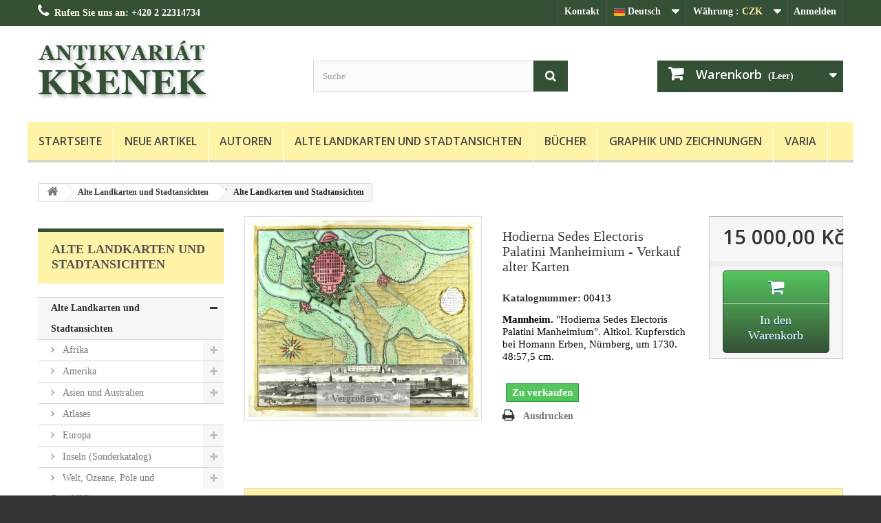

--- FILE ---
content_type: text/html; charset=utf-8
request_url: https://www.antikvariatkrenek.com/de/alte-landkarten-und-stadtansichten/412-mannheim-kupferstich-homann-1730-hodierna-sedes-electoris-palatini-manheimium-413-1730.html
body_size: 24185
content:
<!DOCTYPE HTML>
<!--[if lt IE 7]> <html class="no-js lt-ie9 lt-ie8 lt-ie7" lang="de-de"><![endif]-->
<!--[if IE 7]><html class="no-js lt-ie9 lt-ie8 ie7" lang="de-de"><![endif]-->
<!--[if IE 8]><html class="no-js lt-ie9 ie8" lang="de-de"><![endif]-->
<!--[if gt IE 8]> <html class="no-js ie9" lang="de-de"><![endif]-->
<html lang="de-de">
	<head>
		<meta charset="utf-8" />
		<title>Alte Landkarte - Mannheim, Kupferstich, Homann, Homann Erben, 1730, Manheimium</title>
					<meta name="description" content="Alte Landkarten, Antike Karten, Mannheim, Mannheim, Kupferstich, Homann, Homann Erben, 1730, Hodierna Sedes Electoris Palatini Manheimium" />
						<meta name="generator" content="PrestaShop" />
		<meta name="robots" content="index,follow" />
		<meta name="viewport" content="width=device-width, minimum-scale=0.25, maximum-scale=1.6, initial-scale=1.0" />
		<meta name="apple-mobile-web-app-capable" content="yes" />
        <link rel="canonical" href="https://www.antikvariatkrenek.com/" />
		<link rel="icon" type="image/vnd.microsoft.icon" href="/img/favicon.png?1755097783" />
		<!--zmena<link rel="shortcut icon" type="image/x-icon" href="/img/favicon.png?1755097783" /> -->
        <link rel="icon" type="image/png" href="https://www.antikvariatkrenek.com/themes/default-bootstrap/img/favicon.png"><!-- Major Browsers -->
<!--[if IE]><link rel="SHORTCUT ICON" href="https://www.antikvariatkrenek.com/themes/default-bootstrap/img/favicon.png"/><![endif]--><!-- Internet Explorer-->
        
														<link rel="stylesheet" href="/themes/default-bootstrap/css/global.css" type="text/css" media="all" />
																<link rel="stylesheet" href="/themes/default-bootstrap/css/autoload/highdpi.css" type="text/css" media="all" />
																<link rel="stylesheet" href="/themes/default-bootstrap/css/autoload/responsive-tables.css" type="text/css" media="all" />
																<link rel="stylesheet" href="/themes/default-bootstrap/css/autoload/uniform.default.css" type="text/css" media="all" />
																<link rel="stylesheet" href="/js/jquery/plugins/fancybox/jquery.fancybox.css" type="text/css" media="all" />
																<link rel="stylesheet" href="/themes/default-bootstrap/css/product.css" type="text/css" media="all" />
																<link rel="stylesheet" href="/themes/default-bootstrap/css/print.css" type="text/css" media="print" />
																<link rel="stylesheet" href="/js/jquery/plugins/bxslider/jquery.bxslider.css" type="text/css" media="all" />
																<link rel="stylesheet" href="/themes/default-bootstrap/css/modules/blockbanner/blockbanner.css" type="text/css" media="all" />
																<link rel="stylesheet" href="/themes/default-bootstrap/css/modules/blockcart/blockcart.css" type="text/css" media="all" />
																<link rel="stylesheet" href="/themes/default-bootstrap/css/modules/blockcategories/blockcategories.css" type="text/css" media="all" />
																<link rel="stylesheet" href="/themes/default-bootstrap/css/modules/blocklanguages/blocklanguages.css" type="text/css" media="all" />
																<link rel="stylesheet" href="/themes/default-bootstrap/css/modules/blockcontact/blockcontact.css" type="text/css" media="all" />
																<link rel="stylesheet" href="/themes/default-bootstrap/css/modules/blockmyaccountfooter/blockmyaccount.css" type="text/css" media="all" />
																<link rel="stylesheet" href="/themes/default-bootstrap/css/modules/blocknewproducts/blocknewproducts.css" type="text/css" media="all" />
																<link rel="stylesheet" href="/themes/default-bootstrap/css/modules/blocknewsletter/blocknewsletter.css" type="text/css" media="all" />
																<link rel="stylesheet" href="/themes/default-bootstrap/css/modules/blocksearch/blocksearch.css" type="text/css" media="all" />
																<link rel="stylesheet" href="/js/jquery/plugins/autocomplete/jquery.autocomplete.css" type="text/css" media="all" />
																<link rel="stylesheet" href="/themes/default-bootstrap/css/modules/blocktags/blocktags.css" type="text/css" media="all" />
																<link rel="stylesheet" href="/themes/default-bootstrap/css/modules/blockuserinfo/blockuserinfo.css" type="text/css" media="all" />
																<link rel="stylesheet" href="/themes/default-bootstrap/css/modules/blockviewed/blockviewed.css" type="text/css" media="all" />
																<link rel="stylesheet" href="/themes/default-bootstrap/css/modules/homefeatured/homefeatured.css" type="text/css" media="all" />
																<link rel="stylesheet" href="/modules/themeconfigurator/css/hooks.css" type="text/css" media="all" />
																<link rel="stylesheet" href="/modules/themeconfigurator/css/theme6.css" type="text/css" media="all" />
																<link rel="stylesheet" href="/modules/themeconfigurator/css/font1.css" type="text/css" media="all" />
																<link rel="stylesheet" href="/themes/default-bootstrap/css/modules/blocktopmenu/css/blocktopmenu.css" type="text/css" media="all" />
																<link rel="stylesheet" href="/themes/default-bootstrap/css/modules/blocktopmenu/css/superfish-modified.css" type="text/css" media="all" />
																<link rel="stylesheet" href="/themes/default-bootstrap/css/modules/blockcurrencies/blockcurrencies.css" type="text/css" media="all" />
																<link rel="stylesheet" href="/themes/default-bootstrap/css/modules/mailalerts/mailalerts.css" type="text/css" media="all" />
																<link rel="stylesheet" href="/themes/default-bootstrap/css/product_list.css" type="text/css" media="all" />
													
			
					
					
<script type="text/javascript" src="/modules/eicaptcha//js/eicaptcha-modules.js"></script><!-- Begin elevateZoom Header block -->
<link rel="stylesheet" type="text/css" href="https://www.antikvariatkrenek.com/modules/elevatezoom/css/styles.css" />



<!-- End elevateZoom Header block -->
		<link rel="stylesheet" href="//fonts.googleapis.com/css?family=Open+Sans:300,600&amp;subset=latin,latin-ext" type="text/css" media="all" />
        <link rel="stylesheet" href="https://www.antikvariatkrenek.com/themes/default-bootstrap/css/custom.css?ver=102" type="text/css" media="all" />
		<!--[if IE 8]>
		
<script src="https://oss.maxcdn.com/libs/html5shiv/3.7.0/html5shiv.js"></script>
		
<script src="https://oss.maxcdn.com/libs/respond.js/1.3.0/respond.min.js"></script>
		<![endif]-->
	</head>
	<body id="product" class="product product-412 product-mannheim-kupferstich-homann-1730-hodierna-sedes-electoris-palatini-manheimium-413 category-3 category-alte-landkarten-und-stadtansichten show-left-column hide-right-column lang_de">
					<div id="page">
			<div class="header-container">
				<header id="header">
																										<div class="nav">
							<div class="container">
								<div class="row">
									<nav><!-- Block user information module NAV  -->
<div class="header_user_info">
			<a class="login" href="https://www.antikvariatkrenek.com/de/muj-ucet" rel="nofollow" title="Anmelden zu Ihrem Kundenbereich">
			Anmelden
		</a>
	</div>
<!-- /Block usmodule NAV -->
<!-- Block currencies module -->
	<div id="currencies-block-top">
		<form id="setCurrency" action="/de/alte-landkarten-und-stadtansichten/412-mannheim-kupferstich-homann-1730-hodierna-sedes-electoris-palatini-manheimium-413-1730.html" method="post">
			<div class="current">
				<input type="hidden" name="id_currency" id="id_currency" value=""/>
				<input type="hidden" name="SubmitCurrency" value="" />
				<span class="cur-label">Währung :</span>
									<strong>CZK</strong>																									</div>
			<ul id="first-currencies" class="currencies_ul toogle_content">
																									<li class="selected">
						<a href="javascript:setCurrency(1);" rel="nofollow" title="Česk&aacute; koruna (CZK)">
							<!--Česk&aacute; koruna (CZK) zmena-->CZK
						</a>
					</li>
																									<li >
						<a href="javascript:setCurrency(2);" rel="nofollow" title="Euro (EUR)">
							<!--Euro (EUR) zmena-->EUR
						</a>
					</li>
																									<li >
						<a href="javascript:setCurrency(3);" rel="nofollow" title="US Dollar (USD)">
							<!--US Dollar (USD) zmena-->USD
						</a>
					</li>
							</ul>
		</form>
	</div>
<!-- /Block currencies module -->
<!-- Block languages module -->
	<div id="languages-block-top" class="languages-block">
														<div class="current">
					<span><img src="https://www.antikvariatkrenek.com/img/l/2.jpg" alt="de" width="16" height="11" />&nbsp;Deutsch</span>
				</div>
												<ul id="first-languages" class="languages-block_ul toogle_content">
							<li >
																				<a href="https://www.antikvariatkrenek.com/cs/stare-mapy-a-veduty/412-mannheim-medirytina-homann-1730-hodierna-sedes-electoris-palatini-manheimium-413-1730.html" title="Čeština (Czech)" rel="alternate" hreflang="cs">
															<span><img src="https://www.antikvariatkrenek.com/img/l/1.jpg" alt="cs" width="16" height="11" />&nbsp;Čeština</span>
									</a>
								</li>
							<li class="selected">
										<span><img src="https://www.antikvariatkrenek.com/img/l/2.jpg" alt="de" width="16" height="11" />&nbsp;Deutsch</span>
								</li>
							<li >
																				<a href="https://www.antikvariatkrenek.com/en/antique-maps-and-views/412-mannheim-copperplate-engraving-homann-1730-hodierna-sedes-electoris-palatini-manheimium-413-1730.html" title="English (GB)" rel="alternate" hreflang="en">
															<span><img src="https://www.antikvariatkrenek.com/img/l/3.jpg" alt="en" width="16" height="11" />&nbsp;English</span>
									</a>
								</li>
					</ul>
	</div>
<!-- /Block languages module -->
<div id="contact-link" >
	<a href="https://www.antikvariatkrenek.com/de/napiste-namx" title="Kontakt">Kontakt</a>
</div>
	<span class="shop-phone">
		<i class="icon-phone"></i>Rufen Sie uns an: <strong>+420 2 22314734</strong>
	</span>
</nav>
								</div>
							</div>
						</div>
										<div>
						<div class="container">
							<div class="row">
								<div id="header_logo">
									<a href="https://www.antikvariatkrenek.com/" title="Antikvariát Křenek">
										<img class="logo img-responsive" src="https://www.antikvariatkrenek.com/img/antikvariat-krenek-logo-1479839452.jpg" alt="Antikvariát Křenek" width="350" height="99"/>
									</a>
								</div>
								<!-- Block search module TOP -->
<div id="search_block_top" class="col-sm-4 clearfix">
	<form id="searchbox" method="get" action="//www.antikvariatkrenek.com/de/vyhledavani" >
		<input type="hidden" name="controller" value="search" />
		<input type="hidden" name="orderby" value="position" />
		<input type="hidden" name="orderway" value="desc" />
		<input class="search_query form-control" type="text" id="search_query_top" name="search_query" placeholder="Suche" value="" />
		<button type="submit" name="submit_search" class="btn btn-default button-search">
			<span>Suche</span>
		</button>
	</form>
</div>
<!-- /Block search module TOP --><!-- MODULE Block cart -->
<div class="col-sm-4 clearfix">
	<div class="shopping_cart">
		<a href="https://www.antikvariatkrenek.com/de/order" title="Zum Warenkorb" rel="nofollow">
			<b>Warenkorb</b>
			<span class="ajax_cart_quantity unvisible">0</span>
			<span class="ajax_cart_product_txt unvisible">Artikel</span>
			<span class="ajax_cart_product_txt_s unvisible">Artikel</span>
			<span class="ajax_cart_total unvisible">
							</span>
			<span class="ajax_cart_no_product">(Leer)</span>
					</a>
					<div class="cart_block block exclusive">
				<div class="block_content">
					<!-- block list of products -->
					<div class="cart_block_list">
												<p class="cart_block_no_products">
							Keine Artikel
						</p>
																		<div class="cart-prices">
							<!--<div class="cart-prices-line first-line">
								 zmena<span class="price cart_block_shipping_cost ajax_cart_shipping_cost unvisible">
																			 noch festzulegen									 
								</span>
								<span class="unvisible">
									Versand
								</span>
							</div>-->
																					<div class="cart-prices-line last-line">
								<span class="price cart_block_total ajax_block_cart_total">0,00 Kč</span>
								<span>Gesamt</span>
							</div>
													</div>
						<p class="cart-buttons">
							<a id="button_order_cart" class="btn btn-default button button-small" href="https://www.antikvariatkrenek.com/de/order" title="Warenkorb anzeigen" rel="nofollow">
								<span>
									Warenkorb anzeigen<i class="icon-chevron-right right"></i>
								</span>
							</a>
						</p>
					</div>
				</div>
			</div><!-- .cart_block -->
			</div>
</div>

	<div id="layer_cart">
		<div class="clearfix">
			<div class="layer_cart_product col-xs-12 col-md-6">
				<span class="cross" title="Fenster schließen"></span>
				<span class="title">
					<i class="icon-check"></i>Artikel wurde in den Korb gelegt
				</span>
				<div class="product-image-container layer_cart_img">
				</div>
				<div class="layer_cart_product_info">
					<span id="layer_cart_product_title" class="product-name"></span>
					<span id="layer_cart_product_attributes"></span>
					<div>
						<strong class="dark">Menge</strong>
						<span id="layer_cart_product_quantity"></span>
					</div>
					<div>
						<strong class="dark">Gesamt</strong>
						<span id="layer_cart_product_price"></span>
					</div>
				</div>
			</div>
			<div class="layer_cart_cart col-xs-12 col-md-6">
				<span class="title">
					<!-- Plural Case [both cases are needed because page may be updated in Javascript] -->
					<span class="ajax_cart_product_txt_s  unvisible">
						Sie haben <span class="ajax_cart_quantity">0</span> Artikel in Ihrem Warenkorb.
					</span>
					<!-- Singular Case [both cases are needed because page may be updated in Javascript] -->
					<span class="ajax_cart_product_txt ">
						Es gibt 1 Artikel in Ihrem Warenkorb.
					</span>
				</span>
				<div class="layer_cart_row">
					<strong class="dark">
						Gesamt Artikel
											</strong>
					<span class="ajax_block_products_total">
											</span>
				</div>

								<div class="layer_cart_row">
					<strong class="dark unvisible">
						Gesamt Versandkosten&nbsp;					</strong>
					<span class="ajax_cart_shipping_cost unvisible">
													 noch festzulegen											</span>
				</div>
								<div class="layer_cart_row">
					<strong class="dark">
						Gesamt
											</strong>
					<span class="ajax_block_cart_total">
											</span>
				</div>
				<div class="button-container">
					<span class="continue btn btn-default button exclusive-medium" title="Einkauf fortsetzen">
						<span>
							<i class="icon-chevron-left left"></i>Einkauf fortsetzen
						</span>
					</span>
					<a class="btn btn-default button button-medium"	href="https://www.antikvariatkrenek.com/de/order" title="Bestellen" rel="nofollow">
						<span>
							Bestellen<i class="icon-chevron-right right"></i>
						</span>
					</a>
				</div>
			</div>
		</div>
		<div class="crossseling"></div>
	</div> <!-- #layer_cart -->
	<div class="layer_cart_overlay"></div>

<!-- /MODULE Block cart -->
	<!-- Menu -->
	<div id="block_top_menu" class="sf-contener clearfix col-lg-12">
		<div class="cat-title">Menü</div>
		<ul class="sf-menu clearfix menu-content">
			<li><a href="https://www.antikvariatkrenek.com/de/" title="Startseite">Startseite</a></li>
<li><a href="https://www.antikvariatkrenek.com/de/novinky" title="Neue Artikel">Neue Artikel</a></li>
<li><a href="https://www.antikvariatkrenek.com/de/autoren" title="Autoren">Autoren</a></li>
<li><a href="https://www.antikvariatkrenek.com/de/3-alte-landkarten-und-stadtansichten" title="Alte Landkarten und Stadtansichten">Alte Landkarten und Stadtansichten</a></li><li><a href="https://www.antikvariatkrenek.com/de/5-bucher" title="Bücher">Bücher</a></li><li><a href="https://www.antikvariatkrenek.com/de/15-graphik-und-zeichnungen" title="Graphik und Zeichnungen">Graphik und Zeichnungen</a></li><li><a href="https://www.antikvariatkrenek.com/de/21-varia" title="Varia">Varia</a></li>
					</ul>
	</div>
	<!--/ Menu -->
							</div>
						</div>
					</div>
				</header>
			</div>
			<div class="columns-container">
				<div id="columns" class="container">
											
<!-- Breadcrumb -->
<div class="clearfix">
	<ol class="breadcrumb" itemscope itemtype="http://schema.org/BreadcrumbList">
		<li itemprop="itemListElement" itemscope itemtype="http://schema.org/ListItem"> 
			<a class="home" href="https://www.antikvariatkrenek.com/" title="zur&uuml;ck zu Startseite" itemprop="item">
				<i class="icon-home"></i>
			</a>
			<meta itemprop="name" content="Home" />
			<meta itemprop="position" content="1" />
		</li>
		<li itemprop="itemListElement" itemscope itemtype="http://schema.org/ListItem">
			<a href="https://www.antikvariatkrenek.com/de/3-alte-landkarten-und-stadtansichten" itemprop="item" title="Alte Landkarten und Stadtansichten">
				<span itemprop="name">Alte Landkarten und Stadtansichten</span>
			</a>
			<meta itemprop="position" content="2" />
		</li>
		<li itemprop="itemListElement" itemscope itemtype="http://schema.org/ListItem">
			<span itemprop="name">Alte Landkarten und Stadtansichten</span>
			<meta itemprop="position" content="3" />
		</li>
	</ol>
</div>
<!-- /Breadcrumb -->
										<div id="slider_row" class="row">
																	</div>
					<div class="row">
												<div id="left_column" class="column col-xs-12 col-sm-3"><!-- Block categories module -->
<div id="categories_block_left" class="block">
	<h2 class="title_block">
					Alte Landkarten und Stadtansichten
			</h2>
	<div class="block_content">
		<ul class="tree dhtml">
												
<li >
	<a 
	href="https://www.antikvariatkrenek.com/de/3-alte-landkarten-und-stadtansichten" class="selected" title="">
		Alte Landkarten und Stadtansichten
	</a>
			<ul>
												
<li >
	<a 
	href="https://www.antikvariatkrenek.com/de/8-afrika" title="">
		Afrika
	</a>
			<ul>
												
<li >
	<a 
	href="https://www.antikvariatkrenek.com/de/1843-afrika-kontinent" title="">
		Afrika (Kontinent)
	</a>
	</li>

																
<li >
	<a 
	href="https://www.antikvariatkrenek.com/de/67-agypten" title="">
		Ägypten
	</a>
	</li>

																
<li >
	<a 
	href="https://www.antikvariatkrenek.com/de/90-algerien" title="">
		Algerien
	</a>
			<ul>
												
<li >
	<a 
	href="https://www.antikvariatkrenek.com/de/378-algier" title="">
		Algier
	</a>
	</li>

																
<li class="last">
	<a 
	href="https://www.antikvariatkrenek.com/de/640-oran" title="">
		Oran
	</a>
	</li>

									</ul>
	</li>

																
<li >
	<a 
	href="https://www.antikvariatkrenek.com/de/72-kapverdischen-inseln" title="">
		Kapverdischen Inseln
	</a>
	</li>

																
<li >
	<a 
	href="https://www.antikvariatkrenek.com/de/2038-libyen" title="Libyen">
		Libyen
	</a>
	</li>

																
<li >
	<a 
	href="https://www.antikvariatkrenek.com/de/172-madagaskar" title="">
		Madagaskar
	</a>
	</li>

																
<li >
	<a 
	href="https://www.antikvariatkrenek.com/de/70-marokko" title="">
		Marokko
	</a>
	</li>

																
<li >
	<a 
	href="https://www.antikvariatkrenek.com/de/66-nordafrika" title="">
		Nordafrika
	</a>
	</li>

																
<li >
	<a 
	href="https://www.antikvariatkrenek.com/de/64-ostafrika" title="">
		Ostafrika
	</a>
			<ul>
												
<li class="last">
	<a 
	href="https://www.antikvariatkrenek.com/de/1022-mosambik" title="">
		Mosambik
	</a>
	</li>

									</ul>
	</li>

																
<li >
	<a 
	href="https://www.antikvariatkrenek.com/de/69-sudafrika" title="">
		Südafrika
	</a>
			<ul>
												
<li class="last">
	<a 
	href="https://www.antikvariatkrenek.com/de/1009-kap-der-guten-hoffnung" title="">
		Kap der Guten Hoffnung
	</a>
	</li>

									</ul>
	</li>

																
<li >
	<a 
	href="https://www.antikvariatkrenek.com/de/88-tunesien" title="">
		Tunesien
	</a>
			<ul>
												
<li class="last">
	<a 
	href="https://www.antikvariatkrenek.com/de/982-tunis" title="">
		Tunis
	</a>
	</li>

									</ul>
	</li>

																
<li >
	<a 
	href="https://www.antikvariatkrenek.com/de/68-westafrika" title="">
		Westafrika
	</a>
			<ul>
												
<li >
	<a 
	href="https://www.antikvariatkrenek.com/de/1891-guinea" title="Guinea">
		Guinea
	</a>
	</li>

																
<li >
	<a 
	href="https://www.antikvariatkrenek.com/de/491-kongo-und-angola" title="">
		Kongo und Angola
	</a>
	</li>

																
<li class="last">
	<a 
	href="https://www.antikvariatkrenek.com/de/1019-st-thomas-golf-von-guinea" title="">
		St. Thomas (Golf von Guinea)
	</a>
	</li>

									</ul>
	</li>

																
<li class="last">
	<a 
	href="https://www.antikvariatkrenek.com/de/1892-zentralafrika" title="Zentralafrika">
		Zentralafrika
	</a>
	</li>

									</ul>
	</li>

																
<li >
	<a 
	href="https://www.antikvariatkrenek.com/de/7-amerika" title="">
		Amerika
	</a>
			<ul>
												
<li >
	<a 
	href="https://www.antikvariatkrenek.com/de/1841-amerika-kontinent" title="">
		Amerika (Kontinent)
	</a>
	</li>

																
<li >
	<a 
	href="https://www.antikvariatkrenek.com/de/53-antillen" title="">
		Antillen
	</a>
			<ul>
												
<li >
	<a 
	href="https://www.antikvariatkrenek.com/de/714-antillen-und-bermudainseln" title="">
		Antillen und Bermudainseln
	</a>
	</li>

																
<li >
	<a 
	href="https://www.antikvariatkrenek.com/de/890-barbados" title="">
		Barbados
	</a>
	</li>

																
<li >
	<a 
	href="https://www.antikvariatkrenek.com/de/891-grenada" title="">
		Grenada
	</a>
	</li>

																
<li >
	<a 
	href="https://www.antikvariatkrenek.com/de/352-guadeloupe" title="">
		Guadeloupe
	</a>
	</li>

																
<li >
	<a 
	href="https://www.antikvariatkrenek.com/de/713-hispaniola-haiti-dominikanische-republik-und-martinique" title="">
		Hispaniola (Haiti/Dominikanische Republik) und Martinique
	</a>
	</li>

																
<li >
	<a 
	href="https://www.antikvariatkrenek.com/de/204-jamaika" title="">
		Jamaika
	</a>
	</li>

																
<li >
	<a 
	href="https://www.antikvariatkrenek.com/de/205-kleine-antillen" title="">
		Kleine Antillen
	</a>
	</li>

																
<li >
	<a 
	href="https://www.antikvariatkrenek.com/de/524-kuba" title="">
		Kuba
	</a>
	</li>

																
<li >
	<a 
	href="https://www.antikvariatkrenek.com/de/206-martinique" title="">
		Martinique
	</a>
	</li>

																
<li >
	<a 
	href="https://www.antikvariatkrenek.com/de/1017-puerto-rico" title="">
		Puerto Rico
	</a>
	</li>

																
<li >
	<a 
	href="https://www.antikvariatkrenek.com/de/897-st-kitts" title="">
		St. Kitts
	</a>
	</li>

																
<li class="last">
	<a 
	href="https://www.antikvariatkrenek.com/de/901-st-lucia" title="">
		St. Lucia
	</a>
	</li>

									</ul>
	</li>

																
<li >
	<a 
	href="https://www.antikvariatkrenek.com/de/149-argentinien" title="">
		Argentinien
	</a>
	</li>

																
<li >
	<a 
	href="https://www.antikvariatkrenek.com/de/49-bermudainseln" title="">
		Bermudainseln
	</a>
	</li>

																
<li >
	<a 
	href="https://www.antikvariatkrenek.com/de/51-brasilien" title="">
		Brasilien
	</a>
			<ul>
												
<li >
	<a 
	href="https://www.antikvariatkrenek.com/de/779-baia-de-todos-os-santos" title="">
		Baía de Todos os Santos
	</a>
	</li>

																
<li >
	<a 
	href="https://www.antikvariatkrenek.com/de/471-paraiba" title="">
		Paraiba
	</a>
	</li>

																
<li >
	<a 
	href="https://www.antikvariatkrenek.com/de/990-pernambuco" title="">
		Pernambuco
	</a>
	</li>

																
<li class="last">
	<a 
	href="https://www.antikvariatkrenek.com/de/1953-rio-de-janeiro" title="Rio de Janeiro">
		Rio de Janeiro
	</a>
	</li>

									</ul>
	</li>

																
<li >
	<a 
	href="https://www.antikvariatkrenek.com/de/55-chile" title="">
		Chile
	</a>
			<ul>
												
<li class="last">
	<a 
	href="https://www.antikvariatkrenek.com/de/976-santa-maria-insel" title="">
		Santa Maria (Insel)
	</a>
	</li>

									</ul>
	</li>

																
<li >
	<a 
	href="https://www.antikvariatkrenek.com/de/50-florida" title="">
		Florida
	</a>
			<ul>
												
<li class="last">
	<a 
	href="https://www.antikvariatkrenek.com/de/475-st-augustine" title="">
		St. Augustine
	</a>
	</li>

									</ul>
	</li>

																
<li >
	<a 
	href="https://www.antikvariatkrenek.com/de/56-guyana" title="">
		Guyana
	</a>
	</li>

																
<li >
	<a 
	href="https://www.antikvariatkrenek.com/de/132-hawaiiinseln" title="">
		Hawaiiinseln
	</a>
	</li>

																
<li >
	<a 
	href="https://www.antikvariatkrenek.com/de/61-honduras" title="">
		Honduras
	</a>
	</li>

																
<li >
	<a 
	href="https://www.antikvariatkrenek.com/de/46-kanada" title="">
		Kanada
	</a>
			<ul>
												
<li >
	<a 
	href="https://www.antikvariatkrenek.com/de/899-cape-breton-island" title="">
		Cape Breton Island
	</a>
	</li>

																
<li class="last">
	<a 
	href="https://www.antikvariatkrenek.com/de/895-newfoundland" title="">
		Newfoundland
	</a>
	</li>

									</ul>
	</li>

																
<li >
	<a 
	href="https://www.antikvariatkrenek.com/de/52-kolumbien" title="">
		Kolumbien
	</a>
	</li>

																
<li >
	<a 
	href="https://www.antikvariatkrenek.com/de/45-louisiana" title="">
		Louisiana
	</a>
	</li>

																
<li >
	<a 
	href="https://www.antikvariatkrenek.com/de/60-magellanstrasse" title="">
		Magellanstraße
	</a>
	</li>

																
<li >
	<a 
	href="https://www.antikvariatkrenek.com/de/37-mexico" title="">
		Mexico
	</a>
			<ul>
												
<li class="last">
	<a 
	href="https://www.antikvariatkrenek.com/de/449-mexico-city" title="">
		Mexico City
	</a>
	</li>

									</ul>
	</li>

																
<li >
	<a 
	href="https://www.antikvariatkrenek.com/de/48-mittelamerika-und-antillen" title="">
		Mittelamerika und Antillen
	</a>
	</li>

																
<li >
	<a 
	href="https://www.antikvariatkrenek.com/de/40-new-york" title="">
		New York
	</a>
	</li>

																
<li >
	<a 
	href="https://www.antikvariatkrenek.com/de/39-nordamerika" title="">
		Nordamerika
	</a>
	</li>

																
<li >
	<a 
	href="https://www.antikvariatkrenek.com/de/101-panama" title="">
		Panama
	</a>
	</li>

																
<li >
	<a 
	href="https://www.antikvariatkrenek.com/de/57-paraguay" title="">
		Paraguay
	</a>
	</li>

																
<li >
	<a 
	href="https://www.antikvariatkrenek.com/de/58-peru" title="">
		Peru
	</a>
	</li>

																
<li >
	<a 
	href="https://www.antikvariatkrenek.com/de/54-sudamerika" title="">
		Südamerika
	</a>
			<ul>
												
<li class="last">
	<a 
	href="https://www.antikvariatkrenek.com/de/974-tierra-del-fuego" title="">
		Tierra del Fuego
	</a>
	</li>

									</ul>
	</li>

																
<li >
	<a 
	href="https://www.antikvariatkrenek.com/de/59-venezuela" title="">
		Venezuela
	</a>
	</li>

																
<li >
	<a 
	href="https://www.antikvariatkrenek.com/de/42-vereinigte-staaten-usa" title="">
		Vereinigte Staaten (USA)
	</a>
			<ul>
												
<li >
	<a 
	href="https://www.antikvariatkrenek.com/de/679-alabama" title="">
		Alabama
	</a>
	</li>

																
<li >
	<a 
	href="https://www.antikvariatkrenek.com/de/693-connecticut" title="">
		Connecticut
	</a>
	</li>

																
<li >
	<a 
	href="https://www.antikvariatkrenek.com/de/684-georgia" title="">
		Georgia
	</a>
	</li>

																
<li >
	<a 
	href="https://www.antikvariatkrenek.com/de/696-illinois" title="">
		Illinois
	</a>
	</li>

																
<li >
	<a 
	href="https://www.antikvariatkrenek.com/de/691-kentucky" title="">
		Kentucky
	</a>
	</li>

																
<li >
	<a 
	href="https://www.antikvariatkrenek.com/de/692-maryland-und-delaware" title="">
		Maryland und Delaware
	</a>
	</li>

																
<li >
	<a 
	href="https://www.antikvariatkrenek.com/de/682-michigan" title="">
		Michigan
	</a>
	</li>

																
<li >
	<a 
	href="https://www.antikvariatkrenek.com/de/685-mississippi" title="">
		Mississippi
	</a>
	</li>

																
<li >
	<a 
	href="https://www.antikvariatkrenek.com/de/699-new-hampshire-und-vermont" title="">
		New Hampshire und Vermont
	</a>
	</li>

																
<li >
	<a 
	href="https://www.antikvariatkrenek.com/de/804-ostkuste-von-usa" title="">
		Ostküste von USA
	</a>
	</li>

																
<li >
	<a 
	href="https://www.antikvariatkrenek.com/de/694-pennsylvania" title="">
		Pennsylvania
	</a>
	</li>

																
<li >
	<a 
	href="https://www.antikvariatkrenek.com/de/2029-rhode-island" title="Rhode Island">
		Rhode Island
	</a>
	</li>

																
<li >
	<a 
	href="https://www.antikvariatkrenek.com/de/681-south-carolina" title="">
		South Carolina
	</a>
	</li>

																
<li class="last">
	<a 
	href="https://www.antikvariatkrenek.com/de/698-virginia" title="">
		Virginia
	</a>
	</li>

									</ul>
	</li>

																
<li class="last">
	<a 
	href="https://www.antikvariatkrenek.com/de/38-virginia" title="">
		Virginia
	</a>
	</li>

									</ul>
	</li>

																
<li >
	<a 
	href="https://www.antikvariatkrenek.com/de/13-asien-und-australien" title="">
		Asien und Australien
	</a>
			<ul>
												
<li >
	<a 
	href="https://www.antikvariatkrenek.com/de/1842-asien-kontinent" title="">
		Asien (Kontinent)
	</a>
	</li>

																
<li >
	<a 
	href="https://www.antikvariatkrenek.com/de/131-australien" title="">
		Australien
	</a>
			<ul>
												
<li class="last">
	<a 
	href="https://www.antikvariatkrenek.com/de/907-tasmanien" title="">
		Tasmanien
	</a>
	</li>

									</ul>
	</li>

																
<li >
	<a 
	href="https://www.antikvariatkrenek.com/de/122-burma" title="">
		Burma
	</a>
	</li>

																
<li >
	<a 
	href="https://www.antikvariatkrenek.com/de/96-china" title="">
		China
	</a>
			<ul>
												
<li >
	<a 
	href="https://www.antikvariatkrenek.com/de/772-che-chiang" title="">
		Che-chiang
	</a>
	</li>

																
<li >
	<a 
	href="https://www.antikvariatkrenek.com/de/526-hangzhou" title="">
		Hangzhou
	</a>
	</li>

																
<li >
	<a 
	href="https://www.antikvariatkrenek.com/de/627-macao" title="">
		Macao
	</a>
	</li>

																
<li >
	<a 
	href="https://www.antikvariatkrenek.com/de/528-nanping" title="">
		Nanping
	</a>
	</li>

																
<li >
	<a 
	href="https://www.antikvariatkrenek.com/de/527-peking" title="">
		Peking
	</a>
	</li>

																
<li >
	<a 
	href="https://www.antikvariatkrenek.com/de/771-shanxi" title="">
		Shanxi
	</a>
	</li>

																
<li class="last">
	<a 
	href="https://www.antikvariatkrenek.com/de/989-zhuzhou" title="">
		Zhuzhou
	</a>
	</li>

									</ul>
	</li>

																
<li >
	<a 
	href="https://www.antikvariatkrenek.com/de/2093-franzoesisch-polynesien" title="Französisch-Polynesien, Ozeanien">
		Französisch-Polynesien
	</a>
	</li>

																
<li >
	<a 
	href="https://www.antikvariatkrenek.com/de/159-golf-von-bengalen" title="">
		Golf von Bengalen
	</a>
	</li>

																
<li >
	<a 
	href="https://www.antikvariatkrenek.com/de/97-indien" title="">
		Indien
	</a>
	</li>

																
<li >
	<a 
	href="https://www.antikvariatkrenek.com/de/105-indien-china-nepal" title="">
		Indien, China, Nepal
	</a>
	</li>

																
<li >
	<a 
	href="https://www.antikvariatkrenek.com/de/100-indischer-ozean" title="">
		Indischer Ozean
	</a>
			<ul>
												
<li class="last">
	<a 
	href="https://www.antikvariatkrenek.com/de/966-malediven" title="">
		Malediven
	</a>
	</li>

									</ul>
	</li>

																
<li >
	<a 
	href="https://www.antikvariatkrenek.com/de/80-indonesien" title="">
		Indonesien
	</a>
			<ul>
												
<li >
	<a 
	href="https://www.antikvariatkrenek.com/de/900-ambon" title="">
		Ambon
	</a>
	</li>

																
<li >
	<a 
	href="https://www.antikvariatkrenek.com/de/740-bali" title="">
		Bali
	</a>
	</li>

																
<li >
	<a 
	href="https://www.antikvariatkrenek.com/de/889-banda-inseln-paternosterinseln" title="">
		Banda Inseln (Paternosterinseln)
	</a>
	</li>

																
<li >
	<a 
	href="https://www.antikvariatkrenek.com/de/923-jakarta" title="">
		Jakarta
	</a>
	</li>

																
<li >
	<a 
	href="https://www.antikvariatkrenek.com/de/478-java" title="">
		Java
	</a>
	</li>

																
<li >
	<a 
	href="https://www.antikvariatkrenek.com/de/479-molukken" title="">
		Molukken
	</a>
	</li>

																
<li class="last">
	<a 
	href="https://www.antikvariatkrenek.com/de/306-sumatra" title="">
		Sumatra
	</a>
	</li>

									</ul>
	</li>

																
<li >
	<a 
	href="https://www.antikvariatkrenek.com/de/84-israel-palastina" title="">
		Israel / Palästina
	</a>
	</li>

																
<li >
	<a 
	href="https://www.antikvariatkrenek.com/de/111-japan" title="">
		Japan
	</a>
	</li>

																
<li >
	<a 
	href="https://www.antikvariatkrenek.com/de/89-kaspische-meer" title="">
		Kaspische Meer
	</a>
	</li>

																
<li >
	<a 
	href="https://www.antikvariatkrenek.com/de/171-korea" title="">
		Korea
	</a>
	</li>

																
<li >
	<a 
	href="https://www.antikvariatkrenek.com/de/133-malaysien" title="">
		Malaysien
	</a>
			<ul>
												
<li class="last">
	<a 
	href="https://www.antikvariatkrenek.com/de/743-selangor" title="">
		Selangor
	</a>
	</li>

									</ul>
	</li>

																
<li >
	<a 
	href="https://www.antikvariatkrenek.com/de/92-naher-osten" title="Naher Osten">
		Naher Osten
	</a>
			<ul>
												
<li >
	<a 
	href="https://www.antikvariatkrenek.com/de/2039-irak" title="Irak">
		Irak
	</a>
	</li>

																
<li >
	<a 
	href="https://www.antikvariatkrenek.com/de/545-iran" title="">
		Iran
	</a>
	</li>

																
<li >
	<a 
	href="https://www.antikvariatkrenek.com/de/884-libanon" title="">
		Libanon
	</a>
	</li>

																
<li >
	<a 
	href="https://www.antikvariatkrenek.com/de/531-pakistan-afghanistan-kasachstan-usbekistan-turkmanistan-und-iran" title="">
		Pakistan, Afghanistan, Kasachstan, Usbekistan, Turkmanistan und Iran
	</a>
	</li>

																
<li >
	<a 
	href="https://www.antikvariatkrenek.com/de/489-persien" title="">
		Persien
	</a>
	</li>

																
<li >
	<a 
	href="https://www.antikvariatkrenek.com/de/480-persische-golf" title="">
		Persische Golf
	</a>
	</li>

																
<li class="last">
	<a 
	href="https://www.antikvariatkrenek.com/de/536-zypern-israel-syrien-irak" title="">
		Zypern, Israel, Syrien, Irak
	</a>
	</li>

									</ul>
	</li>

																
<li >
	<a 
	href="https://www.antikvariatkrenek.com/de/98-nordostasien" title="">
		Nordostasien
	</a>
	</li>

																
<li >
	<a 
	href="https://www.antikvariatkrenek.com/de/173-ostasien" title="">
		Ostasien
	</a>
	</li>

																
<li >
	<a 
	href="https://www.antikvariatkrenek.com/de/130-polynesien" title="">
		Polynesien
	</a>
	</li>

																
<li >
	<a 
	href="https://www.antikvariatkrenek.com/de/161-sri-lanka-ceylon" title="">
		Sri Lanka (Ceylon)
	</a>
			<ul>
												
<li class="last">
	<a 
	href="https://www.antikvariatkrenek.com/de/979-kandy" title="">
		Kandy
	</a>
	</li>

									</ul>
	</li>

																
<li >
	<a 
	href="https://www.antikvariatkrenek.com/de/94-sudostasien" title="">
		Südostasien
	</a>
			<ul>
												
<li class="last">
	<a 
	href="https://www.antikvariatkrenek.com/de/742-vietnam" title="">
		Vietnam
	</a>
	</li>

									</ul>
	</li>

																
<li class="last">
	<a 
	href="https://www.antikvariatkrenek.com/de/91-turkei" title="">
		Türkei
	</a>
			<ul>
												
<li >
	<a 
	href="https://www.antikvariatkrenek.com/de/785-dardanellen" title="">
		Dardanellen
	</a>
	</li>

																
<li class="last">
	<a 
	href="https://www.antikvariatkrenek.com/de/879-istanbul" title="">
		Istanbul
	</a>
	</li>

									</ul>
	</li>

									</ul>
	</li>

																
<li >
	<a 
	href="https://www.antikvariatkrenek.com/de/2019-Atlases" title="Atlases">
		Atlases
	</a>
	</li>

																
<li >
	<a 
	href="https://www.antikvariatkrenek.com/de/4-europa" title="">
		Europa
	</a>
			<ul>
												
<li >
	<a 
	href="https://www.antikvariatkrenek.com/de/36-belgien-niederlande-luxemburg" title="">
		Belgien, Niederlande, Luxemburg
	</a>
			<ul>
												
<li >
	<a 
	href="https://www.antikvariatkrenek.com/de/211-amsterdam" title="">
		Amsterdam
	</a>
	</li>

																
<li >
	<a 
	href="https://www.antikvariatkrenek.com/de/212-antwerpen" title="">
		Antwerpen
	</a>
	</li>

																
<li >
	<a 
	href="https://www.antikvariatkrenek.com/de/216-belgien-und-luxemburg" title="">
		Belgien und Luxemburg
	</a>
	</li>

																
<li >
	<a 
	href="https://www.antikvariatkrenek.com/de/399-bergen-op-zoom" title="">
		Bergen op Zoom
	</a>
	</li>

																
<li >
	<a 
	href="https://www.antikvariatkrenek.com/de/441-blokzijl" title="">
		Blokzijl
	</a>
	</li>

																
<li >
	<a 
	href="https://www.antikvariatkrenek.com/de/2012-bommenede" title="Bommenede">
		Bommenede
	</a>
	</li>

																
<li >
	<a 
	href="https://www.antikvariatkrenek.com/de/214-brabant" title="">
		Brabant
	</a>
	</li>

																
<li >
	<a 
	href="https://www.antikvariatkrenek.com/de/261-brugge" title="">
		Brugge
	</a>
	</li>

																
<li >
	<a 
	href="https://www.antikvariatkrenek.com/de/232-brussel" title="">
		Brüssel
	</a>
	</li>

																
<li >
	<a 
	href="https://www.antikvariatkrenek.com/de/604-charleroi" title="">
		Charleroi
	</a>
	</li>

																
<li >
	<a 
	href="https://www.antikvariatkrenek.com/de/921-delft" title="">
		Delft
	</a>
	</li>

																
<li >
	<a 
	href="https://www.antikvariatkrenek.com/de/213-den-haag" title="">
		Den Haag
	</a>
	</li>

																
<li >
	<a 
	href="https://www.antikvariatkrenek.com/de/488-dinant" title="">
		Dinant
	</a>
	</li>

																
<li >
	<a 
	href="https://www.antikvariatkrenek.com/de/226-dordrecht" title="">
		Dordrecht
	</a>
	</li>

																
<li >
	<a 
	href="https://www.antikvariatkrenek.com/de/1879-elburg" title="Elburg">
		Elburg
	</a>
	</li>

																
<li >
	<a 
	href="https://www.antikvariatkrenek.com/de/237-flandern" title="">
		Flandern
	</a>
	</li>

																
<li >
	<a 
	href="https://www.antikvariatkrenek.com/de/2013-fort-rammekens" title="Fort Rammekens">
		Fort Rammekens
	</a>
	</li>

																
<li >
	<a 
	href="https://www.antikvariatkrenek.com/de/661-friesland" title="">
		Friesland
	</a>
	</li>

																
<li >
	<a 
	href="https://www.antikvariatkrenek.com/de/236-friesland-und-groningen" title="">
		Friesland und Groningen
	</a>
	</li>

																
<li >
	<a 
	href="https://www.antikvariatkrenek.com/de/231-gelderland" title="">
		Gelderland
	</a>
	</li>

																
<li >
	<a 
	href="https://www.antikvariatkrenek.com/de/1887-geraardsbergen" title="Geraardsbergen">
		Geraardsbergen
	</a>
	</li>

																
<li >
	<a 
	href="https://www.antikvariatkrenek.com/de/442-grave" title="">
		Grave
	</a>
	</li>

																
<li >
	<a 
	href="https://www.antikvariatkrenek.com/de/244-groningen" title="">
		Groningen
	</a>
	</li>

																
<li >
	<a 
	href="https://www.antikvariatkrenek.com/de/234-hainaut" title="">
		Hainaut
	</a>
	</li>

																
<li >
	<a 
	href="https://www.antikvariatkrenek.com/de/1877-harderwijk" title="Harderwijk">
		Harderwijk
	</a>
	</li>

																
<li >
	<a 
	href="https://www.antikvariatkrenek.com/de/221-harlingen" title="">
		Harlingen
	</a>
	</li>

																
<li >
	<a 
	href="https://www.antikvariatkrenek.com/de/228-holland" title="">
		Holland
	</a>
	</li>

																
<li >
	<a 
	href="https://www.antikvariatkrenek.com/de/784-hulst" title="">
		Hulst
	</a>
	</li>

																
<li >
	<a 
	href="https://www.antikvariatkrenek.com/de/494-huy" title="">
		Huy
	</a>
	</li>

																
<li >
	<a 
	href="https://www.antikvariatkrenek.com/de/398-kortryk" title="">
		Kortryk
	</a>
	</li>

																
<li >
	<a 
	href="https://www.antikvariatkrenek.com/de/1882-lier" title="Lier">
		Lier
	</a>
	</li>

																
<li >
	<a 
	href="https://www.antikvariatkrenek.com/de/1881-limbourg" title="Limbourg">
		Limbourg
	</a>
	</li>

																
<li >
	<a 
	href="https://www.antikvariatkrenek.com/de/215-limburg" title="">
		Limburg
	</a>
	</li>

																
<li >
	<a 
	href="https://www.antikvariatkrenek.com/de/400-lowen" title="">
		Löwen
	</a>
	</li>

																
<li >
	<a 
	href="https://www.antikvariatkrenek.com/de/235-luttich" title="">
		Lüttich
	</a>
	</li>

																
<li >
	<a 
	href="https://www.antikvariatkrenek.com/de/229-luxemburg" title="">
		Luxemburg
	</a>
	</li>

																
<li >
	<a 
	href="https://www.antikvariatkrenek.com/de/417-maastricht" title="">
		Maastricht
	</a>
	</li>

																
<li >
	<a 
	href="https://www.antikvariatkrenek.com/de/242-mechelen" title="">
		Mechelen
	</a>
	</li>

																
<li >
	<a 
	href="https://www.antikvariatkrenek.com/de/418-middelburg" title="">
		Middelburg
	</a>
	</li>

																
<li >
	<a 
	href="https://www.antikvariatkrenek.com/de/859-mons" title="">
		Mons
	</a>
	</li>

																
<li >
	<a 
	href="https://www.antikvariatkrenek.com/de/230-namur" title="">
		Namur
	</a>
	</li>

																
<li >
	<a 
	href="https://www.antikvariatkrenek.com/de/239-niederlande" title="">
		Niederlande
	</a>
	</li>

																
<li >
	<a 
	href="https://www.antikvariatkrenek.com/de/233-niederlande-und-belgien" title="">
		Niederlande und Belgien
	</a>
	</li>

																
<li >
	<a 
	href="https://www.antikvariatkrenek.com/de/219-nijmegen" title="">
		Nijmegen
	</a>
	</li>

																
<li >
	<a 
	href="https://www.antikvariatkrenek.com/de/304-ostende" title="Ostende">
		Ostende
	</a>
	</li>

																
<li >
	<a 
	href="https://www.antikvariatkrenek.com/de/402-overijssel" title="">
		Overijssel
	</a>
	</li>

																
<li >
	<a 
	href="https://www.antikvariatkrenek.com/de/218-rotterdam" title="">
		Rotterdam
	</a>
	</li>

																
<li >
	<a 
	href="https://www.antikvariatkrenek.com/de/768-spa" title="">
		Spa
	</a>
	</li>

																
<li >
	<a 
	href="https://www.antikvariatkrenek.com/de/1878-stavoren" title="Stavoren">
		Stavoren
	</a>
	</li>

																
<li >
	<a 
	href="https://www.antikvariatkrenek.com/de/299-tiel" title="">
		Tiel
	</a>
	</li>

																
<li >
	<a 
	href="https://www.antikvariatkrenek.com/de/224-utrecht" title="">
		Utrecht
	</a>
	</li>

																
<li >
	<a 
	href="https://www.antikvariatkrenek.com/de/980-veere" title="">
		Veere
	</a>
	</li>

																
<li >
	<a 
	href="https://www.antikvariatkrenek.com/de/862-veurne" title="">
		Veurne
	</a>
	</li>

																
<li >
	<a 
	href="https://www.antikvariatkrenek.com/de/861-ypern" title="Ypern">
		Ypern
	</a>
	</li>

																
<li >
	<a 
	href="https://www.antikvariatkrenek.com/de/2071-zaltbommel" title="Zaltbommel">
		Zaltbommel
	</a>
	</li>

																
<li >
	<a 
	href="https://www.antikvariatkrenek.com/de/238-zeeland" title="">
		Zeeland
	</a>
	</li>

																
<li >
	<a 
	href="https://www.antikvariatkrenek.com/de/2014-zieriksee" title="Zieriksee">
		Zieriksee
	</a>
	</li>

																
<li >
	<a 
	href="https://www.antikvariatkrenek.com/de/1880-zierikzee" title="Zierikzee">
		Zierikzee
	</a>
	</li>

																
<li >
	<a 
	href="https://www.antikvariatkrenek.com/de/241-zutphen" title="">
		Zutphen
	</a>
	</li>

																
<li class="last">
	<a 
	href="https://www.antikvariatkrenek.com/de/451-zype" title="">
		Zype
	</a>
	</li>

									</ul>
	</li>

																
<li >
	<a 
	href="https://www.antikvariatkrenek.com/de/34-bohmen-mahren-und-schlesien" title="">
		Böhmen, Mähren und Schlesien
	</a>
			<ul>
												
<li >
	<a 
	href="https://www.antikvariatkrenek.com/de/759-arnau" title="">
		Arnau
	</a>
	</li>

																
<li >
	<a 
	href="https://www.antikvariatkrenek.com/de/657-beraun" title="">
		Beraun
	</a>
	</li>

																
<li >
	<a 
	href="https://www.antikvariatkrenek.com/de/569-bohmen" title="">
		Böhmen
	</a>
	</li>

																
<li >
	<a 
	href="https://www.antikvariatkrenek.com/de/583-brandys-nad-labem" title="">
		Brandýs nad Labem
	</a>
	</li>

																
<li >
	<a 
	href="https://www.antikvariatkrenek.com/de/2002-branna-okr-sumperk" title="Branná (okr. Šumperk)">
		Branná (okr. Šumperk)
	</a>
	</li>

																
<li >
	<a 
	href="https://www.antikvariatkrenek.com/de/1901-brodce-okr-mlada-boleslav" title="Brodce (okr. Mladá Boleslav)">
		Brodce (okr. Mladá Boleslav)
	</a>
	</li>

																
<li >
	<a 
	href="https://www.antikvariatkrenek.com/de/939-broumov" title="">
		Broumov
	</a>
	</li>

																
<li >
	<a 
	href="https://www.antikvariatkrenek.com/de/553-brunn" title="">
		Brünn
	</a>
	</li>

																
<li >
	<a 
	href="https://www.antikvariatkrenek.com/de/653-burglitz" title="">
		Bürglitz
	</a>
	</li>

																
<li >
	<a 
	href="https://www.antikvariatkrenek.com/de/801-caslav" title="">
		Čáslav
	</a>
	</li>

																
<li >
	<a 
	href="https://www.antikvariatkrenek.com/de/766-celakovice" title="">
		Čelákovice
	</a>
	</li>

																
<li >
	<a 
	href="https://www.antikvariatkrenek.com/de/588-cesky-krumlov" title="">
		Český Krumlov
	</a>
	</li>

																
<li >
	<a 
	href="https://www.antikvariatkrenek.com/de/587-cheb" title="">
		Cheb
	</a>
	</li>

																
<li >
	<a 
	href="https://www.antikvariatkrenek.com/de/705-chlumec-nad-cidlinou" title="">
		Chlumec nad Cidlinou
	</a>
	</li>

																
<li >
	<a 
	href="https://www.antikvariatkrenek.com/de/800-chomutov" title="">
		Chomutov
	</a>
	</li>

																
<li >
	<a 
	href="https://www.antikvariatkrenek.com/de/579-decin" title="">
		Děčín
	</a>
	</li>

																
<li >
	<a 
	href="https://www.antikvariatkrenek.com/de/764-dolni-olesnice-nove-zamky" title="">
		Dolní Olešnice - Nové Zámky
	</a>
	</li>

																
<li >
	<a 
	href="https://www.antikvariatkrenek.com/de/751-dvur-kralove-nad-labem" title="Dvůr Králové nad Labem">
		Dvůr Králové nad Labem
	</a>
	</li>

																
<li >
	<a 
	href="https://www.antikvariatkrenek.com/de/598-frantiskovy-lazne" title="">
		Františkovy Lázně
	</a>
	</li>

																
<li >
	<a 
	href="https://www.antikvariatkrenek.com/de/594-frydlant" title="">
		Frýdlant
	</a>
	</li>

																
<li >
	<a 
	href="https://www.antikvariatkrenek.com/de/809-graupen" title="">
		Graupen
	</a>
	</li>

																
<li >
	<a 
	href="https://www.antikvariatkrenek.com/de/654-hassenstein" title="">
		Hassenstein
	</a>
	</li>

																
<li >
	<a 
	href="https://www.antikvariatkrenek.com/de/1845-hazmburk" title="">
		Házmburk
	</a>
	</li>

																
<li >
	<a 
	href="https://www.antikvariatkrenek.com/de/748-herrnskretschen" title="">
		Herrnskretschen
	</a>
	</li>

																
<li >
	<a 
	href="https://www.antikvariatkrenek.com/de/753-hohenelbe" title="">
		Hohenelbe
	</a>
	</li>

																
<li >
	<a 
	href="https://www.antikvariatkrenek.com/de/599-hradec-kralove" title="">
		Hradec Králové
	</a>
	</li>

																
<li >
	<a 
	href="https://www.antikvariatkrenek.com/de/726-jachymov" title="">
		Jáchymov
	</a>
	</li>

																
<li >
	<a 
	href="https://www.antikvariatkrenek.com/de/749-jaromirsch" title="">
		Jaromirsch
	</a>
	</li>

																
<li >
	<a 
	href="https://www.antikvariatkrenek.com/de/882-jihlava" title="">
		Jihlava
	</a>
	</li>

																
<li >
	<a 
	href="https://www.antikvariatkrenek.com/de/912-jizni-cechy" title="">
		Jižní Čechy
	</a>
	</li>

																
<li >
	<a 
	href="https://www.antikvariatkrenek.com/de/756-kamaick" title="">
		Kamaick
	</a>
	</li>

																
<li >
	<a 
	href="https://www.antikvariatkrenek.com/de/336-karlsbad" title="">
		Karlsbad
	</a>
	</li>

																
<li >
	<a 
	href="https://www.antikvariatkrenek.com/de/770-karlstein" title="">
		Karlstein
	</a>
	</li>

																
<li >
	<a 
	href="https://www.antikvariatkrenek.com/de/716-kolin" title="">
		Kolín
	</a>
	</li>

																
<li >
	<a 
	href="https://www.antikvariatkrenek.com/de/762-kostelec-nad-labem" title="">
		Kostelec nad Labem
	</a>
	</li>

																
<li >
	<a 
	href="https://www.antikvariatkrenek.com/de/576-krkonose" title="">
		Krkonoše
	</a>
	</li>

																
<li >
	<a 
	href="https://www.antikvariatkrenek.com/de/571-kuneticka-hora" title="">
		Kunětická Hora
	</a>
	</li>

																
<li >
	<a 
	href="https://www.antikvariatkrenek.com/de/539-kuttenberg" title="">
		Kuttenberg
	</a>
	</li>

																
<li >
	<a 
	href="https://www.antikvariatkrenek.com/de/1013-kysperk" title="">
		Kyšperk
	</a>
	</li>

																
<li >
	<a 
	href="https://www.antikvariatkrenek.com/de/630-laun" title="">
		Laun
	</a>
	</li>

																
<li >
	<a 
	href="https://www.antikvariatkrenek.com/de/917-lednice" title="">
		Lednice
	</a>
	</li>

																
<li >
	<a 
	href="https://www.antikvariatkrenek.com/de/593-liberec" title="">
		Liberec
	</a>
	</li>

																
<li >
	<a 
	href="https://www.antikvariatkrenek.com/de/819-libochovany" title="">
		Libochovany
	</a>
	</li>

																
<li >
	<a 
	href="https://www.antikvariatkrenek.com/de/580-litomerice" title="">
		Litoměřice
	</a>
	</li>

																
<li >
	<a 
	href="https://www.antikvariatkrenek.com/de/886-litomericko" title="">
		Litoměřicko
	</a>
	</li>

																
<li >
	<a 
	href="https://www.antikvariatkrenek.com/de/1030-litomysl" title="">
		Litomyšl
	</a>
	</li>

																
<li >
	<a 
	href="https://www.antikvariatkrenek.com/de/755-lobositz" title="">
		Lobositz
	</a>
	</li>

																
<li >
	<a 
	href="https://www.antikvariatkrenek.com/de/597-loket" title="">
		Loket
	</a>
	</li>

																
<li >
	<a 
	href="https://www.antikvariatkrenek.com/de/712-lysa-nad-labem" title="">
		Lysá nad Labem
	</a>
	</li>

																
<li >
	<a 
	href="https://www.antikvariatkrenek.com/de/456-mahren" title="">
		Mähren
	</a>
	</li>

																
<li >
	<a 
	href="https://www.antikvariatkrenek.com/de/568-marienbad" title="">
		Marienbad
	</a>
	</li>

																
<li >
	<a 
	href="https://www.antikvariatkrenek.com/de/629-melnik" title="">
		Melnik
	</a>
	</li>

																
<li >
	<a 
	href="https://www.antikvariatkrenek.com/de/582-mlada-boleslav" title="">
		Mladá Boleslav
	</a>
	</li>

																
<li >
	<a 
	href="https://www.antikvariatkrenek.com/de/570-mladoboleslavsko" title="">
		Mladoboleslavsko
	</a>
	</li>

																
<li >
	<a 
	href="https://www.antikvariatkrenek.com/de/916-most" title="">
		Most
	</a>
	</li>

																
<li >
	<a 
	href="https://www.antikvariatkrenek.com/de/720-nachod" title="">
		Náchod
	</a>
	</li>

																
<li >
	<a 
	href="https://www.antikvariatkrenek.com/de/608-neuhaus" title="">
		Neuhaus
	</a>
	</li>

																
<li >
	<a 
	href="https://www.antikvariatkrenek.com/de/752-nimburg" title="">
		Nimburg
	</a>
	</li>

																
<li >
	<a 
	href="https://www.antikvariatkrenek.com/de/645-okor" title="">
		Okoř
	</a>
	</li>

																
<li >
	<a 
	href="https://www.antikvariatkrenek.com/de/540-olmutz" title="">
		Olmütz
	</a>
	</li>

																
<li >
	<a 
	href="https://www.antikvariatkrenek.com/de/883-ostrov-nad-ohri" title="">
		Ostrov nad Ohří
	</a>
	</li>

																
<li >
	<a 
	href="https://www.antikvariatkrenek.com/de/603-pardubice" title="">
		Pardubice
	</a>
	</li>

																
<li >
	<a 
	href="https://www.antikvariatkrenek.com/de/591-plzen" title="">
		Plzeň
	</a>
	</li>

																
<li >
	<a 
	href="https://www.antikvariatkrenek.com/de/761-podiebrad" title="">
		Podiebrad
	</a>
	</li>

																
<li >
	<a 
	href="https://www.antikvariatkrenek.com/de/855-polna" title="">
		Polná
	</a>
	</li>

																
<li >
	<a 
	href="https://www.antikvariatkrenek.com/de/1006-prachatice" title="">
		Prachatice
	</a>
	</li>

																
<li >
	<a 
	href="https://www.antikvariatkrenek.com/de/651-prachensko" title="">
		Prácheňsko
	</a>
	</li>

																
<li >
	<a 
	href="https://www.antikvariatkrenek.com/de/203-prag" title="">
		Prag
	</a>
	</li>

																
<li >
	<a 
	href="https://www.antikvariatkrenek.com/de/757-przelautsch" title="">
		Przelautsch
	</a>
	</li>

																
<li >
	<a 
	href="https://www.antikvariatkrenek.com/de/938-rabi" title="">
		Rabí
	</a>
	</li>

																
<li >
	<a 
	href="https://www.antikvariatkrenek.com/de/885-rakovnicko" title="">
		Rakovnicko
	</a>
	</li>

																
<li >
	<a 
	href="https://www.antikvariatkrenek.com/de/823-rakovnik" title="">
		Rakovník
	</a>
	</li>

																
<li >
	<a 
	href="https://www.antikvariatkrenek.com/de/584-roudnice-nad-labem" title="">
		Roudnice nad Labem
	</a>
	</li>

																
<li >
	<a 
	href="https://www.antikvariatkrenek.com/de/641-rozmberk" title="">
		Rožmberk
	</a>
	</li>

																
<li >
	<a 
	href="https://www.antikvariatkrenek.com/de/918-roznov-pod-radhostem" title="">
		Rožnov pod Radhoštěm
	</a>
	</li>

																
<li >
	<a 
	href="https://www.antikvariatkrenek.com/de/997-rychmburk" title="">
		Rychmburk
	</a>
	</li>

																
<li >
	<a 
	href="https://www.antikvariatkrenek.com/de/631-schlan" title="">
		Schlan
	</a>
	</li>

																
<li >
	<a 
	href="https://www.antikvariatkrenek.com/de/648-schwamberg" title="">
		Schwamberg
	</a>
	</li>

																
<li >
	<a 
	href="https://www.antikvariatkrenek.com/de/702-sedlec" title="">
		Sedlec
	</a>
	</li>

																
<li >
	<a 
	href="https://www.antikvariatkrenek.com/de/633-smecna" title="">
		Smečna
	</a>
	</li>

																
<li >
	<a 
	href="https://www.antikvariatkrenek.com/de/763-smirschitz" title="">
		Smirschitz
	</a>
	</li>

																
<li >
	<a 
	href="https://www.antikvariatkrenek.com/de/940-sumava" title="">
		Šumava
	</a>
	</li>

																
<li >
	<a 
	href="https://www.antikvariatkrenek.com/de/600-tabor" title="">
		Tábor
	</a>
	</li>

																
<li >
	<a 
	href="https://www.antikvariatkrenek.com/de/632-tepla" title="">
		Teplá
	</a>
	</li>

																
<li >
	<a 
	href="https://www.antikvariatkrenek.com/de/572-teplice" title="">
		Teplice
	</a>
	</li>

																
<li >
	<a 
	href="https://www.antikvariatkrenek.com/de/750-theresienstadt" title="">
		Theresienstadt
	</a>
	</li>

																
<li >
	<a 
	href="https://www.antikvariatkrenek.com/de/1047-trebon" title="">
		Třeboň
	</a>
	</li>

																
<li >
	<a 
	href="https://www.antikvariatkrenek.com/de/817-tynec-nad-labem" title="">
		Týnec nad Labem
	</a>
	</li>

																
<li >
	<a 
	href="https://www.antikvariatkrenek.com/de/2086-valdstejn" title="Valdštejn">
		Valdštejn
	</a>
	</li>

																
<li >
	<a 
	href="https://www.antikvariatkrenek.com/de/2058-vinec" title="Vinec">
		Vinec
	</a>
	</li>

																
<li >
	<a 
	href="https://www.antikvariatkrenek.com/de/816-vrabinec" title="">
		Vrabinec
	</a>
	</li>

																
<li >
	<a 
	href="https://www.antikvariatkrenek.com/de/589-vyssi-brod" title="">
		Vyšší Brod
	</a>
	</li>

																
<li >
	<a 
	href="https://www.antikvariatkrenek.com/de/769-wegstadtl" title="">
		Wegstädtl
	</a>
	</li>

																
<li >
	<a 
	href="https://www.antikvariatkrenek.com/de/586-zakupy" title="">
		Zákupy
	</a>
	</li>

																
<li >
	<a 
	href="https://www.antikvariatkrenek.com/de/1963-zampach-zamek" title="Žampach (zámek)">
		Žampach (zámek)
	</a>
	</li>

																
<li >
	<a 
	href="https://www.antikvariatkrenek.com/de/818-zirec" title="">
		Žireč
	</a>
	</li>

																
<li >
	<a 
	href="https://www.antikvariatkrenek.com/de/636-zleb" title="">
		Žleb
	</a>
	</li>

																
<li >
	<a 
	href="https://www.antikvariatkrenek.com/de/808-znojmo" title="">
		Znojmo
	</a>
	</li>

																
<li class="last">
	<a 
	href="https://www.antikvariatkrenek.com/de/590-zvikov" title="">
		Zvíkov
	</a>
	</li>

									</ul>
	</li>

																
<li >
	<a 
	href="https://www.antikvariatkrenek.com/de/43-deutschland" title="">
		Deutschland
	</a>
			<ul>
												
<li >
	<a 
	href="https://www.antikvariatkrenek.com/de/258-baden-wurttemberg" title="">
		Baden-Württemberg
	</a>
	</li>

																
<li >
	<a 
	href="https://www.antikvariatkrenek.com/de/250-bayern" title="">
		Bayern
	</a>
	</li>

																
<li >
	<a 
	href="https://www.antikvariatkrenek.com/de/271-berlin" title="">
		Berlin
	</a>
	</li>

																
<li >
	<a 
	href="https://www.antikvariatkrenek.com/de/254-brandenburg" title="">
		Brandenburg
	</a>
	</li>

																
<li >
	<a 
	href="https://www.antikvariatkrenek.com/de/251-bremen" title="">
		Bremen
	</a>
	</li>

																
<li >
	<a 
	href="https://www.antikvariatkrenek.com/de/253-hamburg" title="">
		Hamburg
	</a>
	</li>

																
<li >
	<a 
	href="https://www.antikvariatkrenek.com/de/247-hessen" title="">
		Hessen
	</a>
	</li>

																
<li >
	<a 
	href="https://www.antikvariatkrenek.com/de/273-mecklenburg-vorpommern-pommern" title="">
		Mecklenburg-Vorpommern/Pommern
	</a>
	</li>

																
<li >
	<a 
	href="https://www.antikvariatkrenek.com/de/252-niedersachsen" title="">
		Niedersachsen
	</a>
	</li>

																
<li >
	<a 
	href="https://www.antikvariatkrenek.com/de/807-norddeutschland" title="">
		Norddeutschland
	</a>
	</li>

																
<li >
	<a 
	href="https://www.antikvariatkrenek.com/de/240-nordrhein-westfalen" title="">
		Nordrhein-Westfalen
	</a>
	</li>

																
<li >
	<a 
	href="https://www.antikvariatkrenek.com/de/272-rheinland-pfalz" title="">
		Rheinland-Pfalz
	</a>
	</li>

																
<li >
	<a 
	href="https://www.antikvariatkrenek.com/de/302-sachsen" title="">
		Sachsen
	</a>
	</li>

																
<li >
	<a 
	href="https://www.antikvariatkrenek.com/de/274-sachsen-anhalt" title="">
		Sachsen-Anhalt
	</a>
	</li>

																
<li >
	<a 
	href="https://www.antikvariatkrenek.com/de/256-schleswig-holstein" title="">
		Schleswig-Holstein
	</a>
	</li>

																
<li class="last">
	<a 
	href="https://www.antikvariatkrenek.com/de/269-thuringen" title="">
		Thüringen
	</a>
	</li>

									</ul>
	</li>

																
<li >
	<a 
	href="https://www.antikvariatkrenek.com/de/93-donau" title="">
		Donau
	</a>
	</li>

																
<li >
	<a 
	href="https://www.antikvariatkrenek.com/de/1840-europa-kontinent" title="">
		Europa (Kontinent)
	</a>
	</li>

																
<li >
	<a 
	href="https://www.antikvariatkrenek.com/de/35-frankreich" title="">
		Frankreich
	</a>
			<ul>
												
<li >
	<a 
	href="https://www.antikvariatkrenek.com/de/613-albi" title="">
		Albi
	</a>
	</li>

																
<li >
	<a 
	href="https://www.antikvariatkrenek.com/de/516-anjou" title="">
		Anjou
	</a>
	</li>

																
<li >
	<a 
	href="https://www.antikvariatkrenek.com/de/243-artois" title="">
		Artois
	</a>
	</li>

																
<li >
	<a 
	href="https://www.antikvariatkrenek.com/de/1976-bar-le-duc" title="Bar-le-Duc">
		Bar-le-Duc
	</a>
	</li>

																
<li >
	<a 
	href="https://www.antikvariatkrenek.com/de/510-berry" title="">
		Berry
	</a>
	</li>

																
<li >
	<a 
	href="https://www.antikvariatkrenek.com/de/455-blois" title="">
		Blois
	</a>
	</li>

																
<li >
	<a 
	href="https://www.antikvariatkrenek.com/de/605-bourbourg" title="">
		Bourbourg
	</a>
	</li>

																
<li >
	<a 
	href="https://www.antikvariatkrenek.com/de/517-bresse" title="">
		Bresse
	</a>
	</li>

																
<li >
	<a 
	href="https://www.antikvariatkrenek.com/de/520-burgund-freigrafschaft" title="">
		Burgund-Freigrafschaft
	</a>
	</li>

																
<li >
	<a 
	href="https://www.antikvariatkrenek.com/de/446-cambrai" title="">
		Cambrai
	</a>
	</li>

																
<li >
	<a 
	href="https://www.antikvariatkrenek.com/de/440-cassel" title="Cassel">
		Cassel
	</a>
	</li>

																
<li >
	<a 
	href="https://www.antikvariatkrenek.com/de/2018-chateau-de-lichtenberg" title="Château de Lichtenberg">
		Château de Lichtenberg
	</a>
	</li>

																
<li >
	<a 
	href="https://www.antikvariatkrenek.com/de/843-chaumont" title="">
		Chaumont
	</a>
	</li>

																
<li >
	<a 
	href="https://www.antikvariatkrenek.com/de/844-compiegne-und-noyon" title="">
		Compiegne und Noyon
	</a>
	</li>

																
<li >
	<a 
	href="https://www.antikvariatkrenek.com/de/506-dauphine" title="">
		Dauphiné
	</a>
	</li>

																
<li >
	<a 
	href="https://www.antikvariatkrenek.com/de/2059-departement-tarn" title="Département Tarn">
		Département Tarn
	</a>
	</li>

																
<li >
	<a 
	href="https://www.antikvariatkrenek.com/de/385-elsass" title="">
		Elsass
	</a>
	</li>

																
<li >
	<a 
	href="https://www.antikvariatkrenek.com/de/841-gascogne" title="">
		Gascogne
	</a>
	</li>

																
<li >
	<a 
	href="https://www.antikvariatkrenek.com/de/515-gastinais-and-senonais" title="">
		Gâstinais and Senonais
	</a>
	</li>

																
<li >
	<a 
	href="https://www.antikvariatkrenek.com/de/811-gravelines" title="">
		Gravelines
	</a>
	</li>

																
<li >
	<a 
	href="https://www.antikvariatkrenek.com/de/2063-hauts-de-france" title="Hauts-de-France">
		Hauts-de-France
	</a>
	</li>

																
<li >
	<a 
	href="https://www.antikvariatkrenek.com/de/623-ile-de-france" title="">
		Ile de France
	</a>
	</li>

																
<li >
	<a 
	href="https://www.antikvariatkrenek.com/de/813-korsika" title="">
		Korsika
	</a>
	</li>

																
<li >
	<a 
	href="https://www.antikvariatkrenek.com/de/1886-la-bassee-hesdin" title="La Bassée - Hesdin">
		La Bassée - Hesdin
	</a>
	</li>

																
<li >
	<a 
	href="https://www.antikvariatkrenek.com/de/622-languedoc" title="">
		Languedoc
	</a>
	</li>

																
<li >
	<a 
	href="https://www.antikvariatkrenek.com/de/837-lille" title="">
		Lille
	</a>
	</li>

																
<li >
	<a 
	href="https://www.antikvariatkrenek.com/de/532-limoges" title="">
		Limoges
	</a>
	</li>

																
<li >
	<a 
	href="https://www.antikvariatkrenek.com/de/300-lothringen" title="">
		Lothringen
	</a>
	</li>

																
<li >
	<a 
	href="https://www.antikvariatkrenek.com/de/411-lyon" title="">
		Lyon
	</a>
	</li>

																
<li >
	<a 
	href="https://www.antikvariatkrenek.com/de/1050-maine" title="">
		Maine
	</a>
	</li>

																
<li >
	<a 
	href="https://www.antikvariatkrenek.com/de/864-marseille" title="">
		Marseille
	</a>
	</li>

																
<li >
	<a 
	href="https://www.antikvariatkrenek.com/de/387-Metz" title="Metz">
		Metz
	</a>
	</li>

																
<li >
	<a 
	href="https://www.antikvariatkrenek.com/de/728-montmelian" title="">
		Montmélian
	</a>
	</li>

																
<li >
	<a 
	href="https://www.antikvariatkrenek.com/de/1971-muelhausen" title="Mülhausen">
		Mülhausen
	</a>
	</li>

																
<li >
	<a 
	href="https://www.antikvariatkrenek.com/de/386-nancy" title="">
		Nancy
	</a>
	</li>

																
<li >
	<a 
	href="https://www.antikvariatkrenek.com/de/835-nice" title="">
		Nice
	</a>
	</li>

																
<li >
	<a 
	href="https://www.antikvariatkrenek.com/de/615-normandie" title="">
		Normandie
	</a>
	</li>

																
<li >
	<a 
	href="https://www.antikvariatkrenek.com/de/497-paris" title="">
		Paris
	</a>
	</li>

																
<li >
	<a 
	href="https://www.antikvariatkrenek.com/de/2056-perche" title="Perche">
		Perche
	</a>
	</li>

																
<li >
	<a 
	href="https://www.antikvariatkrenek.com/de/624-picardie" title="Picardie">
		Picardie
	</a>
	</li>

																
<li >
	<a 
	href="https://www.antikvariatkrenek.com/de/614-poitou" title="">
		Poitou
	</a>
	</li>

																
<li >
	<a 
	href="https://www.antikvariatkrenek.com/de/503-provence" title="">
		Provence
	</a>
	</li>

																
<li >
	<a 
	href="https://www.antikvariatkrenek.com/de/405-re-und-oleron" title="">
		Re und Oleron
	</a>
	</li>

																
<li >
	<a 
	href="https://www.antikvariatkrenek.com/de/618-reims-rethel" title="Reims - Rethel">
		Reims - Rethel
	</a>
	</li>

																
<li >
	<a 
	href="https://www.antikvariatkrenek.com/de/836-saint-omer" title="">
		Saint-Omer
	</a>
	</li>

																
<li >
	<a 
	href="https://www.antikvariatkrenek.com/de/508-saintonge-und-aunis" title="">
		Saintonge und Aunis
	</a>
	</li>

																
<li >
	<a 
	href="https://www.antikvariatkrenek.com/de/602-savoyen" title="">
		Savoyen
	</a>
	</li>

																
<li >
	<a 
	href="https://www.antikvariatkrenek.com/de/275-strassburg" title="">
		Strassburg
	</a>
	</li>

																
<li class="last">
	<a 
	href="https://www.antikvariatkrenek.com/de/856-vexin" title="">
		Vexin
	</a>
	</li>

									</ul>
	</li>

																
<li >
	<a 
	href="https://www.antikvariatkrenek.com/de/73-griechenland-mittelmeer" title="">
		Griechenland, Mittelmeer
	</a>
			<ul>
												
<li >
	<a 
	href="https://www.antikvariatkrenek.com/de/370-griechenland" title="">
		Griechenland
	</a>
	</li>

																
<li >
	<a 
	href="https://www.antikvariatkrenek.com/de/303-kreta" title="">
		Kreta
	</a>
	</li>

																
<li >
	<a 
	href="https://www.antikvariatkrenek.com/de/434-malta" title="">
		Malta
	</a>
	</li>

																
<li >
	<a 
	href="https://www.antikvariatkrenek.com/de/287-mittelmeer" title="">
		Mittelmeer
	</a>
	</li>

																
<li class="last">
	<a 
	href="https://www.antikvariatkrenek.com/de/395-zypern" title="">
		Zypern
	</a>
	</li>

									</ul>
	</li>

																
<li >
	<a 
	href="https://www.antikvariatkrenek.com/de/82-grossbritannien-und-irland" title="">
		Grossbritannien und Irland
	</a>
			<ul>
												
<li >
	<a 
	href="https://www.antikvariatkrenek.com/de/934-bedford-und-buckinghamshire" title="">
		Bedford und Buckinghamshire
	</a>
	</li>

																
<li >
	<a 
	href="https://www.antikvariatkrenek.com/de/950-berkshire-und-hampshire" title="">
		Berkshire und Hampshire
	</a>
	</li>

																
<li >
	<a 
	href="https://www.antikvariatkrenek.com/de/664-cambridgeshire" title="">
		Cambridgeshire
	</a>
	</li>

																
<li >
	<a 
	href="https://www.antikvariatkrenek.com/de/309-cornwall" title="">
		Cornwall
	</a>
	</li>

																
<li >
	<a 
	href="https://www.antikvariatkrenek.com/de/542-cumberland" title="">
		Cumberland
	</a>
	</li>

																
<li >
	<a 
	href="https://www.antikvariatkrenek.com/de/672-denbigh-und-flint" title="">
		Denbigh und Flint
	</a>
	</li>

																
<li >
	<a 
	href="https://www.antikvariatkrenek.com/de/345-derbyshire" title="">
		Derbyshire
	</a>
	</li>

																
<li >
	<a 
	href="https://www.antikvariatkrenek.com/de/665-devon" title="">
		Devon
	</a>
	</li>

																
<li >
	<a 
	href="https://www.antikvariatkrenek.com/de/673-dorset" title="">
		Dorset
	</a>
	</li>

																
<li >
	<a 
	href="https://www.antikvariatkrenek.com/de/936-durham-grafschaft" title="">
		Durham (Grafschaft)
	</a>
	</li>

																
<li >
	<a 
	href="https://www.antikvariatkrenek.com/de/340-england" title="">
		England
	</a>
	</li>

																
<li >
	<a 
	href="https://www.antikvariatkrenek.com/de/543-essex" title="">
		Essex
	</a>
	</li>

																
<li >
	<a 
	href="https://www.antikvariatkrenek.com/de/937-gloucestershire" title="">
		Gloucestershire
	</a>
	</li>

																
<li >
	<a 
	href="https://www.antikvariatkrenek.com/de/1918-grossbritannien-und-irland" title="Großbritannien und Irland">
		Großbritannien und Irland
	</a>
	</li>

																
<li >
	<a 
	href="https://www.antikvariatkrenek.com/de/667-herefordshire" title="Herefordshire">
		Herefordshire
	</a>
	</li>

																
<li >
	<a 
	href="https://www.antikvariatkrenek.com/de/951-hertfordshire" title="">
		Hertfordshire
	</a>
	</li>

																
<li >
	<a 
	href="https://www.antikvariatkrenek.com/de/955-hertfordshire-and-middlesex" title="">
		Hertfordshire and Middlesex
	</a>
	</li>

																
<li >
	<a 
	href="https://www.antikvariatkrenek.com/de/346-huntingdonshire" title="Huntingdonshire">
		Huntingdonshire
	</a>
	</li>

																
<li >
	<a 
	href="https://www.antikvariatkrenek.com/de/342-irland" title="">
		Irland
	</a>
	</li>

																
<li >
	<a 
	href="https://www.antikvariatkrenek.com/de/930-isle-of-wight" title="">
		Isle of Wight
	</a>
	</li>

																
<li >
	<a 
	href="https://www.antikvariatkrenek.com/de/952-kent" title="">
		Kent
	</a>
	</li>

																
<li >
	<a 
	href="https://www.antikvariatkrenek.com/de/348-leicestershire" title="">
		Leicestershire
	</a>
	</li>

																
<li >
	<a 
	href="https://www.antikvariatkrenek.com/de/349-lincolnshire" title="">
		Lincolnshire
	</a>
	</li>

																
<li >
	<a 
	href="https://www.antikvariatkrenek.com/de/607-london" title="">
		London
	</a>
	</li>

																
<li >
	<a 
	href="https://www.antikvariatkrenek.com/de/954-middlesex" title="">
		Middlesex
	</a>
	</li>

																
<li >
	<a 
	href="https://www.antikvariatkrenek.com/de/459-nordengland" title="">
		Nordengland
	</a>
	</li>

																
<li >
	<a 
	href="https://www.antikvariatkrenek.com/de/460-nordostengland" title="">
		Nordostengland
	</a>
	</li>

																
<li >
	<a 
	href="https://www.antikvariatkrenek.com/de/457-nordwestengland" title="">
		Nordwestengland
	</a>
	</li>

																
<li >
	<a 
	href="https://www.antikvariatkrenek.com/de/498-norfolk" title="">
		Norfolk
	</a>
	</li>

																
<li >
	<a 
	href="https://www.antikvariatkrenek.com/de/926-northampton" title="">
		Northampton
	</a>
	</li>

																
<li >
	<a 
	href="https://www.antikvariatkrenek.com/de/927-northumberland" title="">
		Northumberland
	</a>
	</li>

																
<li >
	<a 
	href="https://www.antikvariatkrenek.com/de/928-nottinghamshire" title="">
		Nottinghamshire
	</a>
	</li>

																
<li >
	<a 
	href="https://www.antikvariatkrenek.com/de/666-oxfordshire" title="">
		Oxfordshire
	</a>
	</li>

																
<li >
	<a 
	href="https://www.antikvariatkrenek.com/de/339-schottland" title="">
		Schottland
	</a>
	</li>

																
<li >
	<a 
	href="https://www.antikvariatkrenek.com/de/999-shropshire-und-staffordshire" title="">
		Shropshire und Staffordshire
	</a>
	</li>

																
<li >
	<a 
	href="https://www.antikvariatkrenek.com/de/723-somerset" title="">
		Somerset
	</a>
	</li>

																
<li >
	<a 
	href="https://www.antikvariatkrenek.com/de/929-staffordshire" title="">
		Staffordshire
	</a>
	</li>

																
<li >
	<a 
	href="https://www.antikvariatkrenek.com/de/458-sudostengland" title="">
		Südostengland
	</a>
	</li>

																
<li >
	<a 
	href="https://www.antikvariatkrenek.com/de/461-sudwestengland" title="">
		Südwestengland
	</a>
	</li>

																
<li >
	<a 
	href="https://www.antikvariatkrenek.com/de/715-surrey" title="">
		Surrey
	</a>
	</li>

																
<li >
	<a 
	href="https://www.antikvariatkrenek.com/de/344-sussex" title="">
		Sussex
	</a>
	</li>

																
<li >
	<a 
	href="https://www.antikvariatkrenek.com/de/347-wales" title="">
		Wales
	</a>
	</li>

																
<li >
	<a 
	href="https://www.antikvariatkrenek.com/de/931-westmorland" title="">
		Westmorland
	</a>
	</li>

																
<li >
	<a 
	href="https://www.antikvariatkrenek.com/de/933-wiltshire" title="">
		Wiltshire
	</a>
	</li>

																
<li >
	<a 
	href="https://www.antikvariatkrenek.com/de/932-worcestershire-und-warwickshire" title="Worcestershire und Warwickshire">
		Worcestershire und Warwickshire
	</a>
	</li>

																
<li class="last">
	<a 
	href="https://www.antikvariatkrenek.com/de/663-yorkshire" title="">
		Yorkshire
	</a>
	</li>

									</ul>
	</li>

																
<li >
	<a 
	href="https://www.antikvariatkrenek.com/de/62-italien" title="">
		Italien
	</a>
			<ul>
												
<li >
	<a 
	href="https://www.antikvariatkrenek.com/de/492-abruzzen" title="">
		Abruzzen
	</a>
	</li>

																
<li >
	<a 
	href="https://www.antikvariatkrenek.com/de/2010-ancona" title="Ancona">
		Ancona
	</a>
	</li>

																
<li >
	<a 
	href="https://www.antikvariatkrenek.com/de/981-apulien-puglia" title="">
		Apulien (Puglia)
	</a>
	</li>

																
<li >
	<a 
	href="https://www.antikvariatkrenek.com/de/875-arcevia" title="">
		Arcevia
	</a>
	</li>

																
<li >
	<a 
	href="https://www.antikvariatkrenek.com/de/330-bari-und-basilikata" title="">
		Bari und Basilikata
	</a>
	</li>

																
<li >
	<a 
	href="https://www.antikvariatkrenek.com/de/323-bergamo" title="">
		Bergamo
	</a>
	</li>

																
<li >
	<a 
	href="https://www.antikvariatkrenek.com/de/318-bologna" title="">
		Bologna
	</a>
	</li>

																
<li >
	<a 
	href="https://www.antikvariatkrenek.com/de/326-brescia" title="">
		Brescia
	</a>
	</li>

																
<li >
	<a 
	href="https://www.antikvariatkrenek.com/de/1000-brescia-und-crema" title="">
		Brescia und Crema
	</a>
	</li>

																
<li >
	<a 
	href="https://www.antikvariatkrenek.com/de/320-cadore" title="">
		Cadore
	</a>
	</li>

																
<li >
	<a 
	href="https://www.antikvariatkrenek.com/de/427-cagliari" title="">
		Cagliari
	</a>
	</li>

																
<li >
	<a 
	href="https://www.antikvariatkrenek.com/de/437-caiazzo" title="">
		Caiazzo
	</a>
	</li>

																
<li >
	<a 
	href="https://www.antikvariatkrenek.com/de/293-capitanata" title="">
		Capitanata
	</a>
	</li>

																
<li >
	<a 
	href="https://www.antikvariatkrenek.com/de/767-carmagnola" title="">
		Carmagnola
	</a>
	</li>

																
<li >
	<a 
	href="https://www.antikvariatkrenek.com/de/484-catania" title="">
		Catania
	</a>
	</li>

																
<li >
	<a 
	href="https://www.antikvariatkrenek.com/de/959-civitavecchia" title="">
		Civitavecchia
	</a>
	</li>

																
<li >
	<a 
	href="https://www.antikvariatkrenek.com/de/433-crema" title="">
		Crema
	</a>
	</li>

																
<li >
	<a 
	href="https://www.antikvariatkrenek.com/de/333-cremona" title="">
		Cremona
	</a>
	</li>

																
<li >
	<a 
	href="https://www.antikvariatkrenek.com/de/925-cuneo" title="">
		Cuneo
	</a>
	</li>

																
<li >
	<a 
	href="https://www.antikvariatkrenek.com/de/998-elba" title="">
		Elba
	</a>
	</li>

																
<li >
	<a 
	href="https://www.antikvariatkrenek.com/de/1959-emilia-romagna" title="Emilia Romagna">
		Emilia Romagna
	</a>
	</li>

																
<li >
	<a 
	href="https://www.antikvariatkrenek.com/de/1036-faenza" title="">
		Faenza
	</a>
	</li>

																
<li >
	<a 
	href="https://www.antikvariatkrenek.com/de/424-fano" title="">
		Fano
	</a>
	</li>

																
<li >
	<a 
	href="https://www.antikvariatkrenek.com/de/315-ferrara" title="">
		Ferrara
	</a>
	</li>

																
<li >
	<a 
	href="https://www.antikvariatkrenek.com/de/290-florenz" title="">
		Florenz
	</a>
	</li>

																
<li >
	<a 
	href="https://www.antikvariatkrenek.com/de/873-fondi" title="">
		Fondi
	</a>
	</li>

																
<li >
	<a 
	href="https://www.antikvariatkrenek.com/de/209-friaul" title="">
		Friaul
	</a>
	</li>

																
<li >
	<a 
	href="https://www.antikvariatkrenek.com/de/439-gaeta" title="">
		Gaeta
	</a>
	</li>

																
<li >
	<a 
	href="https://www.antikvariatkrenek.com/de/874-gallipoli" title="">
		Gallipoli
	</a>
	</li>

																
<li >
	<a 
	href="https://www.antikvariatkrenek.com/de/377-genua" title="">
		Genua
	</a>
	</li>

																
<li >
	<a 
	href="https://www.antikvariatkrenek.com/de/724-ischia" title="">
		Ischia
	</a>
	</li>

																
<li >
	<a 
	href="https://www.antikvariatkrenek.com/de/1917-italien" title="Italien">
		Italien
	</a>
	</li>

																
<li >
	<a 
	href="https://www.antikvariatkrenek.com/de/312-kalabrien" title="">
		Kalabrien
	</a>
	</li>

																
<li >
	<a 
	href="https://www.antikvariatkrenek.com/de/331-kampanien" title="">
		Kampanien
	</a>
	</li>

																
<li >
	<a 
	href="https://www.antikvariatkrenek.com/de/1001-lazio" title="">
		Lazio
	</a>
	</li>

																
<li >
	<a 
	href="https://www.antikvariatkrenek.com/de/820-lerici" title="">
		Lerici
	</a>
	</li>

																
<li >
	<a 
	href="https://www.antikvariatkrenek.com/de/985-ligurien-italienische-riviera" title="">
		Ligurien (Italienische Riviera)
	</a>
	</li>

																
<li >
	<a 
	href="https://www.antikvariatkrenek.com/de/960-livorno" title="">
		Livorno
	</a>
	</li>

																
<li >
	<a 
	href="https://www.antikvariatkrenek.com/de/611-lombardei" title="">
		Lombardei
	</a>
	</li>

																
<li >
	<a 
	href="https://www.antikvariatkrenek.com/de/486-loreto" title="">
		Loreto
	</a>
	</li>

																
<li >
	<a 
	href="https://www.antikvariatkrenek.com/de/282-lucca" title="">
		Lucca
	</a>
	</li>

																
<li >
	<a 
	href="https://www.antikvariatkrenek.com/de/283-mailand" title="">
		Mailand
	</a>
	</li>

																
<li >
	<a 
	href="https://www.antikvariatkrenek.com/de/284-mantua" title="">
		Mantua
	</a>
	</li>

																
<li >
	<a 
	href="https://www.antikvariatkrenek.com/de/2007-mantua" title="Mantua">
		Mantua
	</a>
	</li>

																
<li >
	<a 
	href="https://www.antikvariatkrenek.com/de/324-marche-ancona" title="Marche (Ancona)">
		Marche (Ancona)
	</a>
	</li>

																
<li >
	<a 
	href="https://www.antikvariatkrenek.com/de/922-meran" title="">
		Meran
	</a>
	</li>

																
<li >
	<a 
	href="https://www.antikvariatkrenek.com/de/388-messina" title="">
		Messina
	</a>
	</li>

																
<li >
	<a 
	href="https://www.antikvariatkrenek.com/de/609-mirandola" title="">
		Mirandola
	</a>
	</li>

																
<li >
	<a 
	href="https://www.antikvariatkrenek.com/de/313-mittelitalien" title="">
		Mittelitalien
	</a>
	</li>

																
<li >
	<a 
	href="https://www.antikvariatkrenek.com/de/285-modena" title="">
		Modena
	</a>
	</li>

																
<li >
	<a 
	href="https://www.antikvariatkrenek.com/de/322-molise" title="">
		Molise
	</a>
	</li>

																
<li >
	<a 
	href="https://www.antikvariatkrenek.com/de/291-monferrato" title="">
		Monferrato
	</a>
	</li>

																
<li >
	<a 
	href="https://www.antikvariatkrenek.com/de/297-neapel" title="">
		Neapel
	</a>
	</li>

																
<li >
	<a 
	href="https://www.antikvariatkrenek.com/de/428-netuno" title="">
		Netuno
	</a>
	</li>

																
<li >
	<a 
	href="https://www.antikvariatkrenek.com/de/430-nocera-umbra" title="">
		Nocera Umbra
	</a>
	</li>

																
<li >
	<a 
	href="https://www.antikvariatkrenek.com/de/521-norditalien" title="">
		Norditalien
	</a>
	</li>

																
<li >
	<a 
	href="https://www.antikvariatkrenek.com/de/327-orvieto" title="">
		Orvieto
	</a>
	</li>

																
<li >
	<a 
	href="https://www.antikvariatkrenek.com/de/920-orvieto-und-loreto" title="">
		Orvieto und Loreto
	</a>
	</li>

																
<li >
	<a 
	href="https://www.antikvariatkrenek.com/de/321-otranto" title="">
		Otranto
	</a>
	</li>

																
<li >
	<a 
	href="https://www.antikvariatkrenek.com/de/279-padua" title="">
		Padua
	</a>
	</li>

																
<li >
	<a 
	href="https://www.antikvariatkrenek.com/de/390-palermo" title="">
		Palermo
	</a>
	</li>

																
<li >
	<a 
	href="https://www.antikvariatkrenek.com/de/281-parma" title="">
		Parma
	</a>
	</li>

																
<li >
	<a 
	href="https://www.antikvariatkrenek.com/de/316-pavia" title="">
		Pavia
	</a>
	</li>

																
<li >
	<a 
	href="https://www.antikvariatkrenek.com/de/332-perugia" title="">
		Perugia
	</a>
	</li>

																
<li >
	<a 
	href="https://www.antikvariatkrenek.com/de/869-pesaro" title="">
		Pesaro
	</a>
	</li>

																
<li >
	<a 
	href="https://www.antikvariatkrenek.com/de/389-piacenza" title="">
		Piacenza
	</a>
	</li>

																
<li >
	<a 
	href="https://www.antikvariatkrenek.com/de/210-piemont" title="">
		Piemont
	</a>
	</li>

																
<li >
	<a 
	href="https://www.antikvariatkrenek.com/de/729-pinerolo" title="">
		Pinerolo
	</a>
	</li>

																
<li >
	<a 
	href="https://www.antikvariatkrenek.com/de/483-piombino" title="">
		Piombino
	</a>
	</li>

																
<li >
	<a 
	href="https://www.antikvariatkrenek.com/de/364-pisa" title="">
		Pisa
	</a>
	</li>

																
<li >
	<a 
	href="https://www.antikvariatkrenek.com/de/781-po" title="">
		Po
	</a>
	</li>

																
<li >
	<a 
	href="https://www.antikvariatkrenek.com/de/436-pozzuoli" title="">
		Pozzuoli
	</a>
	</li>

																
<li >
	<a 
	href="https://www.antikvariatkrenek.com/de/2028-reggio-di-calabria" title="Reggio di Calabria">
		Reggio di Calabria
	</a>
	</li>

																
<li >
	<a 
	href="https://www.antikvariatkrenek.com/de/425-reggio-emilia" title="Reggio Emilia">
		Reggio Emilia
	</a>
	</li>

																
<li >
	<a 
	href="https://www.antikvariatkrenek.com/de/432-rimini" title="">
		Rimini
	</a>
	</li>

																
<li >
	<a 
	href="https://www.antikvariatkrenek.com/de/334-rom" title="">
		Rom
	</a>
	</li>

																
<li >
	<a 
	href="https://www.antikvariatkrenek.com/de/325-rovigo" title="">
		Rovigo
	</a>
	</li>

																
<li >
	<a 
	href="https://www.antikvariatkrenek.com/de/868-san-marino" title="">
		San Marino
	</a>
	</li>

																
<li >
	<a 
	href="https://www.antikvariatkrenek.com/de/806-sardinien" title="">
		Sardinien
	</a>
	</li>

																
<li >
	<a 
	href="https://www.antikvariatkrenek.com/de/311-siena" title="">
		Siena
	</a>
	</li>

																
<li >
	<a 
	href="https://www.antikvariatkrenek.com/de/289-sizilien" title="">
		Sizilien
	</a>
	</li>

																
<li >
	<a 
	href="https://www.antikvariatkrenek.com/de/789-sizilien-und-malta" title="">
		Sizilien und Malta
	</a>
	</li>

																
<li >
	<a 
	href="https://www.antikvariatkrenek.com/de/530-sizilien-und-sardinien" title="">
		Sizilien und Sardinien
	</a>
	</li>

																
<li >
	<a 
	href="https://www.antikvariatkrenek.com/de/877-spoleto" title="">
		Spoleto
	</a>
	</li>

																
<li >
	<a 
	href="https://www.antikvariatkrenek.com/de/805-suditalien" title="">
		Süditalien
	</a>
	</li>

																
<li >
	<a 
	href="https://www.antikvariatkrenek.com/de/429-sulmona" title="">
		Sulmona
	</a>
	</li>

																
<li >
	<a 
	href="https://www.antikvariatkrenek.com/de/867-taranto" title="">
		Taranto
	</a>
	</li>

																
<li >
	<a 
	href="https://www.antikvariatkrenek.com/de/866-terracina" title="">
		Terracina
	</a>
	</li>

																
<li >
	<a 
	href="https://www.antikvariatkrenek.com/de/501-tirol" title="">
		Tirol
	</a>
	</li>

																
<li >
	<a 
	href="https://www.antikvariatkrenek.com/de/814-tivoli" title="">
		Tivoli
	</a>
	</li>

																
<li >
	<a 
	href="https://www.antikvariatkrenek.com/de/876-tortona" title="">
		Tortona
	</a>
	</li>

																
<li >
	<a 
	href="https://www.antikvariatkrenek.com/de/278-toskana" title="">
		Toskana
	</a>
	</li>

																
<li >
	<a 
	href="https://www.antikvariatkrenek.com/de/438-trapani" title="">
		Trapani
	</a>
	</li>

																
<li >
	<a 
	href="https://www.antikvariatkrenek.com/de/314-trentino" title="">
		Trentino
	</a>
	</li>

																
<li >
	<a 
	href="https://www.antikvariatkrenek.com/de/2037-trentino-alto-adige-suedtirol" title="Trentino-Alto Adige / Südtirol">
		Trentino-Alto Adige / Südtirol
	</a>
	</li>

																
<li >
	<a 
	href="https://www.antikvariatkrenek.com/de/295-treviso" title="">
		Treviso
	</a>
	</li>

																
<li >
	<a 
	href="https://www.antikvariatkrenek.com/de/435-turin" title="">
		Turin
	</a>
	</li>

																
<li >
	<a 
	href="https://www.antikvariatkrenek.com/de/865-udine" title="">
		Udine
	</a>
	</li>

																
<li >
	<a 
	href="https://www.antikvariatkrenek.com/de/328-umbria" title="">
		Umbria
	</a>
	</li>

																
<li >
	<a 
	href="https://www.antikvariatkrenek.com/de/335-urbino" title="">
		Urbino
	</a>
	</li>

																
<li >
	<a 
	href="https://www.antikvariatkrenek.com/de/431-velletri" title="">
		Velletri
	</a>
	</li>

																
<li >
	<a 
	href="https://www.antikvariatkrenek.com/de/296-venedig" title="">
		Venedig
	</a>
	</li>

																
<li >
	<a 
	href="https://www.antikvariatkrenek.com/de/610-vercelli" title="">
		Vercelli
	</a>
	</li>

																
<li >
	<a 
	href="https://www.antikvariatkrenek.com/de/329-verona" title="">
		Verona
	</a>
	</li>

																
<li >
	<a 
	href="https://www.antikvariatkrenek.com/de/280-vicenza" title="">
		Vicenza
	</a>
	</li>

																
<li class="last">
	<a 
	href="https://www.antikvariatkrenek.com/de/426-viterbo" title="">
		Viterbo
	</a>
	</li>

									</ul>
	</li>

																
<li >
	<a 
	href="https://www.antikvariatkrenek.com/de/1950-Elbe" title="Elbe">
		Labe
	</a>
	</li>

																
<li >
	<a 
	href="https://www.antikvariatkrenek.com/de/106-mitteleuropa" title="">
		Mitteleuropa
	</a>
	</li>

																
<li >
	<a 
	href="https://www.antikvariatkrenek.com/de/163-mittelmeer" title="">
		Mittelmeer
	</a>
	</li>

																
<li >
	<a 
	href="https://www.antikvariatkrenek.com/de/152-monaco" title="">
		Monaco
	</a>
	</li>

																
<li >
	<a 
	href="https://www.antikvariatkrenek.com/de/65-osterreich" title="">
		Österreich
	</a>
			<ul>
												
<li >
	<a 
	href="https://www.antikvariatkrenek.com/de/466-innsbruck" title="">
		Innsbruck
	</a>
	</li>

																
<li >
	<a 
	href="https://www.antikvariatkrenek.com/de/265-karnten" title="">
		Kärnten
	</a>
	</li>

																
<li >
	<a 
	href="https://www.antikvariatkrenek.com/de/267-niederosterreich" title="">
		Niederösterreich
	</a>
	</li>

																
<li >
	<a 
	href="https://www.antikvariatkrenek.com/de/268-oberosterreich" title="">
		Oberösterreich
	</a>
	</li>

																
<li >
	<a 
	href="https://www.antikvariatkrenek.com/de/264-salzburg" title="">
		Salzburg
	</a>
	</li>

																
<li >
	<a 
	href="https://www.antikvariatkrenek.com/de/675-salzburg-und-karnten" title="">
		Salzburg und Kärnten
	</a>
	</li>

																
<li >
	<a 
	href="https://www.antikvariatkrenek.com/de/266-steiermark" title="">
		Steiermark
	</a>
	</li>

																
<li >
	<a 
	href="https://www.antikvariatkrenek.com/de/246-tirol" title="">
		Tirol
	</a>
	</li>

																
<li class="last">
	<a 
	href="https://www.antikvariatkrenek.com/de/270-wien" title="">
		Wien
	</a>
	</li>

									</ul>
	</li>

																
<li >
	<a 
	href="https://www.antikvariatkrenek.com/de/85-polen-schlesien-russland-blatikum" title="">
		Polen, Schlesien, Rußland, Blatikum
	</a>
			<ul>
												
<li >
	<a 
	href="https://www.antikvariatkrenek.com/de/356-kaukasus" title="">
		Kaukasus
	</a>
	</li>

																
<li >
	<a 
	href="https://www.antikvariatkrenek.com/de/367-lettland-und-estland" title="">
		Lettland und Estland
	</a>
	</li>

																
<li >
	<a 
	href="https://www.antikvariatkrenek.com/de/255-ostbrandenburg" title="">
		Ostbrandenburg
	</a>
	</li>

																
<li >
	<a 
	href="https://www.antikvariatkrenek.com/de/305-polen" title="">
		Polen
	</a>
	</li>

																
<li >
	<a 
	href="https://www.antikvariatkrenek.com/de/359-pommern" title="">
		Pommern
	</a>
	</li>

																
<li >
	<a 
	href="https://www.antikvariatkrenek.com/de/361-preussen" title="">
		Preussen
	</a>
	</li>

																
<li >
	<a 
	href="https://www.antikvariatkrenek.com/de/366-russland" title="">
		Russland
	</a>
	</li>

																
<li >
	<a 
	href="https://www.antikvariatkrenek.com/de/363-schlesien" title="">
		Schlesien
	</a>
	</li>

																
<li class="last">
	<a 
	href="https://www.antikvariatkrenek.com/de/358-st-petersburg" title="">
		St. Petersburg
	</a>
	</li>

									</ul>
	</li>

																
<li >
	<a 
	href="https://www.antikvariatkrenek.com/de/128-rhein" title="">
		Rhein
	</a>
	</li>

																
<li >
	<a 
	href="https://www.antikvariatkrenek.com/de/71-schweiz" title="">
		Schweiz
	</a>
			<ul>
												
<li >
	<a 
	href="https://www.antikvariatkrenek.com/de/263-aargau" title="">
		Aargau
	</a>
	</li>

																
<li >
	<a 
	href="https://www.antikvariatkrenek.com/de/276-basel" title="">
		Basel
	</a>
	</li>

																
<li >
	<a 
	href="https://www.antikvariatkrenek.com/de/368-bern" title="">
		Bern
	</a>
	</li>

																
<li >
	<a 
	href="https://www.antikvariatkrenek.com/de/833-biel" title="">
		Biel
	</a>
	</li>

																
<li >
	<a 
	href="https://www.antikvariatkrenek.com/de/408-canton-of-valais" title="Canton of Valais">
		Canton of Valais
	</a>
	</li>

																
<li >
	<a 
	href="https://www.antikvariatkrenek.com/de/2017-eglisau" title="Eglisau">
		Eglisau
	</a>
	</li>

																
<li >
	<a 
	href="https://www.antikvariatkrenek.com/de/406-freiburg" title="">
		Freiburg
	</a>
	</li>

																
<li >
	<a 
	href="https://www.antikvariatkrenek.com/de/481-genf" title="">
		Genf
	</a>
	</li>

																
<li >
	<a 
	href="https://www.antikvariatkrenek.com/de/262-genfer-see" title="">
		Genfer See
	</a>
	</li>

																
<li >
	<a 
	href="https://www.antikvariatkrenek.com/de/832-neuchatel" title="">
		Neuchatel
	</a>
	</li>

																
<li >
	<a 
	href="https://www.antikvariatkrenek.com/de/482-rapperswil" title="">
		Rapperswil
	</a>
	</li>

																
<li >
	<a 
	href="https://www.antikvariatkrenek.com/de/522-schaffhausen" title="">
		Schaffhausen
	</a>
	</li>

																
<li >
	<a 
	href="https://www.antikvariatkrenek.com/de/1919-schweiz" title="Schweiz">
		Schweiz
	</a>
	</li>

																
<li >
	<a 
	href="https://www.antikvariatkrenek.com/de/414-solothurn" title="">
		SOlothurn
	</a>
	</li>

																
<li >
	<a 
	href="https://www.antikvariatkrenek.com/de/834-vaud" title="">
		Vaud
	</a>
	</li>

																
<li class="last">
	<a 
	href="https://www.antikvariatkrenek.com/de/355-zurich" title="">
		Zürich
	</a>
	</li>

									</ul>
	</li>

																
<li >
	<a 
	href="https://www.antikvariatkrenek.com/de/79-skandinavien-und-island" title="">
		Skandinavien und Island
	</a>
			<ul>
												
<li >
	<a 
	href="https://www.antikvariatkrenek.com/de/277-danemark" title="">
		Dänemark
	</a>
	</li>

																
<li >
	<a 
	href="https://www.antikvariatkrenek.com/de/338-finnland" title="">
		Finnland
	</a>
	</li>

																
<li >
	<a 
	href="https://www.antikvariatkrenek.com/de/626-island" title="">
		Island
	</a>
	</li>

																
<li >
	<a 
	href="https://www.antikvariatkrenek.com/de/353-lappland" title="">
		Lappland
	</a>
	</li>

																
<li >
	<a 
	href="https://www.antikvariatkrenek.com/de/350-norwegen" title="">
		Norwegen
	</a>
	</li>

																
<li >
	<a 
	href="https://www.antikvariatkrenek.com/de/337-schweden" title="">
		Schweden
	</a>
	</li>

																
<li class="last">
	<a 
	href="https://www.antikvariatkrenek.com/de/351-schweden-und-finnland" title="">
		Schweden und Finnland
	</a>
	</li>

									</ul>
	</li>

																
<li >
	<a 
	href="https://www.antikvariatkrenek.com/de/81-spanien-und-portugal" title="">
		Spanien und Portugal
	</a>
			<ul>
												
<li >
	<a 
	href="https://www.antikvariatkrenek.com/de/452-andalusien" title="">
		Andalusien
	</a>
	</li>

																
<li >
	<a 
	href="https://www.antikvariatkrenek.com/de/721-aragonien" title="">
		Aragonien
	</a>
	</li>

																
<li >
	<a 
	href="https://www.antikvariatkrenek.com/de/404-azoren" title="">
		Azoren
	</a>
	</li>

																
<li >
	<a 
	href="https://www.antikvariatkrenek.com/de/393-balearen" title="">
		Balearen
	</a>
	</li>

																
<li >
	<a 
	href="https://www.antikvariatkrenek.com/de/620-barcelona" title="">
		Barcelona
	</a>
	</li>

																
<li >
	<a 
	href="https://www.antikvariatkrenek.com/de/533-burgos" title="">
		Burgos
	</a>
	</li>

																
<li >
	<a 
	href="https://www.antikvariatkrenek.com/de/403-cadiz" title="">
		Cadiz
	</a>
	</li>

																
<li >
	<a 
	href="https://www.antikvariatkrenek.com/de/1999-extremadura" title="Extremadura">
		Extremadura
	</a>
	</li>

																
<li >
	<a 
	href="https://www.antikvariatkrenek.com/de/495-galizien" title="">
		Galizien
	</a>
	</li>

																
<li >
	<a 
	href="https://www.antikvariatkrenek.com/de/392-gibraltar" title="">
		Gibraltar
	</a>
	</li>

																
<li >
	<a 
	href="https://www.antikvariatkrenek.com/de/307-kanarische-inseln" title="">
		Kanarische Inseln
	</a>
	</li>

																
<li >
	<a 
	href="https://www.antikvariatkrenek.com/de/534-kastilien" title="">
		Kastilien
	</a>
	</li>

																
<li >
	<a 
	href="https://www.antikvariatkrenek.com/de/410-katalanien" title="">
		Katalanien
	</a>
	</li>

																
<li >
	<a 
	href="https://www.antikvariatkrenek.com/de/462-lissabon" title="">
		Lissabon
	</a>
	</li>

																
<li >
	<a 
	href="https://www.antikvariatkrenek.com/de/730-madrid" title="">
		Madrid
	</a>
	</li>

																
<li >
	<a 
	href="https://www.antikvariatkrenek.com/de/658-nordspanien" title="">
		Nordspanien
	</a>
	</li>

																
<li >
	<a 
	href="https://www.antikvariatkrenek.com/de/722-nordwestlichen-spanien" title="">
		Nordwestlichen Spanien
	</a>
	</li>

																
<li >
	<a 
	href="https://www.antikvariatkrenek.com/de/382-portugal" title="">
		Portugal
	</a>
	</li>

																
<li >
	<a 
	href="https://www.antikvariatkrenek.com/de/396-spanien" title="">
		Spanien
	</a>
	</li>

																
<li class="last">
	<a 
	href="https://www.antikvariatkrenek.com/de/397-valencia" title="">
		Valencia
	</a>
	</li>

									</ul>
	</li>

																
<li class="last">
	<a 
	href="https://www.antikvariatkrenek.com/de/63-sudost-und-osteuropa-balkan" title="">
		Südost- und Osteuropa, Balkan
	</a>
			<ul>
												
<li >
	<a 
	href="https://www.antikvariatkrenek.com/de/1016-albanien" title="">
		Albanien
	</a>
	</li>

																
<li >
	<a 
	href="https://www.antikvariatkrenek.com/de/737-bulgarien-und-turkei" title="">
		Bulgarien und Türkei
	</a>
	</li>

																
<li >
	<a 
	href="https://www.antikvariatkrenek.com/de/383-dalmacia" title="">
		Dalmacia
	</a>
	</li>

																
<li >
	<a 
	href="https://www.antikvariatkrenek.com/de/401-istrien" title="">
		Istrien
	</a>
	</li>

																
<li >
	<a 
	href="https://www.antikvariatkrenek.com/de/1015-kroatien-und-montenegro" title="">
		Kroatien und Montenegro
	</a>
	</li>

																
<li >
	<a 
	href="https://www.antikvariatkrenek.com/de/376-kroatien-und-serbien" title="">
		Kroatien und Serbien
	</a>
	</li>

																
<li >
	<a 
	href="https://www.antikvariatkrenek.com/de/546-osteuropa" title="">
		Osteuropa
	</a>
	</li>

																
<li >
	<a 
	href="https://www.antikvariatkrenek.com/de/467-rumanien" title="">
		Rumänien
	</a>
	</li>

																
<li >
	<a 
	href="https://www.antikvariatkrenek.com/de/523-rumanien-moldavien-und-ukraine" title="">
		Rumänien, Moldavien und Ukraine
	</a>
	</li>

																
<li >
	<a 
	href="https://www.antikvariatkrenek.com/de/360-schwarzes-meer" title="">
		Schwarzes Meer
	</a>
	</li>

																
<li >
	<a 
	href="https://www.antikvariatkrenek.com/de/373-slowakei" title="">
		Slowakei
	</a>
	</li>

																
<li >
	<a 
	href="https://www.antikvariatkrenek.com/de/372-slowenien-kroatien-bosnien-und-herzegowina" title="">
		Slowenien, Kroatien, Bosnien und Herzegowina
	</a>
	</li>

																
<li >
	<a 
	href="https://www.antikvariatkrenek.com/de/958-slowenien-kroatien-serbien-bosnien-und-herzegowina" title="">
		Slowenien, Kroatien, Serbien, Bosnien und Herzegowina
	</a>
	</li>

																
<li >
	<a 
	href="https://www.antikvariatkrenek.com/de/369-sudosteuropa" title="">
		Südosteuropa
	</a>
	</li>

																
<li >
	<a 
	href="https://www.antikvariatkrenek.com/de/502-ukraine" title="">
		Ukraine
	</a>
	</li>

																
<li class="last">
	<a 
	href="https://www.antikvariatkrenek.com/de/257-ungarn" title="">
		Ungarn
	</a>
	</li>

									</ul>
	</li>

									</ul>
	</li>

																
<li >
	<a 
	href="https://www.antikvariatkrenek.com/de/33-inseln-sonderkatalog" title="">
		Inseln (Sonderkatalog)
	</a>
			<ul>
												
<li >
	<a 
	href="https://www.antikvariatkrenek.com/de/197-afrika" title="">
		Afrika
	</a>
	</li>

																
<li >
	<a 
	href="https://www.antikvariatkrenek.com/de/198-amerika" title="">
		Amerika
	</a>
	</li>

																
<li >
	<a 
	href="https://www.antikvariatkrenek.com/de/199-asien-und-pazifik" title="">
		Asien und Pazifik
	</a>
	</li>

																
<li class="last">
	<a 
	href="https://www.antikvariatkrenek.com/de/200-europa" title="">
		Europa
	</a>
	</li>

									</ul>
	</li>

																
<li class="last">
	<a 
	href="https://www.antikvariatkrenek.com/de/14-welt-ozeane-pole-und-sternbildkarten" title="">
		Welt, Ozeane, Pole und Sternbildkarten
	</a>
			<ul>
												
<li >
	<a 
	href="https://www.antikvariatkrenek.com/de/102-atlantik" title="">
		Atlantik
	</a>
			<ul>
												
<li class="last">
	<a 
	href="https://www.antikvariatkrenek.com/de/1020-st-helena" title="">
		St. Helena
	</a>
	</li>

									</ul>
	</li>

																
<li >
	<a 
	href="https://www.antikvariatkrenek.com/de/191-die-welt" title="">
		Die Welt
	</a>
	</li>

																
<li >
	<a 
	href="https://www.antikvariatkrenek.com/de/196-nordpol-arktis" title="">
		Nordpol (Arktis)
	</a>
	</li>

																
<li >
	<a 
	href="https://www.antikvariatkrenek.com/de/170-pazifische-ozean" title="">
		Pazifische Ozean
	</a>
	</li>

																
<li >
	<a 
	href="https://www.antikvariatkrenek.com/de/103-sternbild-und-himmelskarten" title="">
		Sternbild- und Himmelskarten
	</a>
	</li>

																
<li >
	<a 
	href="https://www.antikvariatkrenek.com/de/195-sudpol-antarktis" title="">
		Südpol (Antarktis)
	</a>
	</li>

																
<li class="last">
	<a 
	href="https://www.antikvariatkrenek.com/de/104-welt-und-kontinente" title="">
		Welt und Kontinente
	</a>
	</li>

									</ul>
	</li>

									</ul>
	</li>

																
<li >
	<a 
	href="https://www.antikvariatkrenek.com/de/5-bucher" title="">
		Bücher
	</a>
			<ul>
												
<li >
	<a 
	href="https://www.antikvariatkrenek.com/de/30-17-18-19-stoleti-Bohemika-Moravika-ceske-narodni-obrozeni" title="17., 18. a 19. století - Bohemika, Moravika, České národní obrození">
		17., 18. a 19. století - Bohemika, Moravika, České národní obrození
	</a>
	</li>

																
<li >
	<a 
	href="https://www.antikvariatkrenek.com/de/31-17-18-und-19-jhdt-literatur-illustrierte-etc-ausland" title="">
		17., 18. und 19. Jhdt. - Literatur, Illustrierte etc. - Ausland
	</a>
	</li>

																
<li >
	<a 
	href="https://www.antikvariatkrenek.com/de/27-jhdt-literatur-poesie-pressendrucke-etc-ausland" title="20. Jhdt. - Literatur, Poesie, Pressendrucke etc. - Ausland">
		20. Jhdt. - Literatur, Poesie, Pressendrucke etc. - Ausland
	</a>
	</li>

																
<li >
	<a 
	href="https://www.antikvariatkrenek.com/de/26-jhdt-literatur-poesie-pressendrucke-buchbinderei-etc-tschechisch" title="20. Jhdt. - Literatur, Poesie, Pressendrucke, Buchbinderei etc. - Tschechisch">
		20. Jhdt. - Literatur, Poesie, Pressendrucke, Buchbinderei etc. - Tschechisch
	</a>
			<ul>
												
<li >
	<a 
	href="https://www.antikvariatkrenek.com/de/2067-buchbinderei" title="Buchbinderei">
		Buchbinderei
	</a>
	</li>

																
<li >
	<a 
	href="https://www.antikvariatkrenek.com/de/1995-buchumschlaege-von-josef-capek" title="Buchumschläge von Josef Capek">
		Buchumschläge von Josef Capek 
	</a>
	</li>

																
<li >
	<a 
	href="https://www.antikvariatkrenek.com/de/1930-edice-stary-svet" title="Edice Starý svět">
		Edice Starý svět
	</a>
	</li>

																
<li class="last">
	<a 
	href="https://www.antikvariatkrenek.com/de/182-tschechische-pressendrucke-avantgarde-sign-widmungsbuecher-usw" title="Tschechische Pressendrucke, Avantgarde, Sign.-/Widmungsbücher usw.">
		Tschechische Pressendrucke, Avantgarde, Sign.-/Widmungsbücher usw.
	</a>
			<ul>
												
<li >
	<a 
	href="https://www.antikvariatkrenek.com/de/1853-edice-atlantis" title="Edice Atlantis">
		Edice Atlantis
	</a>
	</li>

																
<li >
	<a 
	href="https://www.antikvariatkrenek.com/de/1850-edice-hyperion" title="Edice Hyperion">
		Edice Hyperion
	</a>
	</li>

																
<li >
	<a 
	href="https://www.antikvariatkrenek.com/de/914-moderni-revue" title="">
		Moderní Revue
	</a>
	</li>

																
<li class="last">
	<a 
	href="https://www.antikvariatkrenek.com/de/1012-stara-rise-deml-bilek-etc" title="">
		Stará Říše, Deml, Bílek etc.
	</a>
	</li>

									</ul>
	</li>

									</ul>
	</li>

																
<li >
	<a 
	href="https://www.antikvariatkrenek.com/de/1893-alte-drucke-15-16-jahrhundert" title="Alte Drucke (15. - 16. Jahrhundert)">
		Alte Drucke (15. - 16. Jahrhundert)
	</a>
			<ul>
												
<li class="last">
	<a 
	href="https://www.antikvariatkrenek.com/de/2070-boemika-a-moravika" title="Boemika a moravika">
		Boemika a moravika
	</a>
	</li>

									</ul>
	</li>

																
<li >
	<a 
	href="https://www.antikvariatkrenek.com/de/29-bildende-kunst-und-architektur" title="">
		Bildende Kunst und Architektur
	</a>
	</li>

																
<li >
	<a 
	href="https://www.antikvariatkrenek.com/de/10-geschichte-und-recht" title="">
		Geschichte und Recht
	</a>
			<ul>
												
<li >
	<a 
	href="https://www.antikvariatkrenek.com/de/108-bohemica-moravica" title="">
		Bohemica, Moravica
	</a>
	</li>

																
<li >
	<a 
	href="https://www.antikvariatkrenek.com/de/148-genealogie-heraldik-kalender-almanache" title="">
		Genealogie, Heraldik, Kalender, Almanache
	</a>
	</li>

																
<li >
	<a 
	href="https://www.antikvariatkrenek.com/de/75-kirchengeschichte-und-recht" title="">
		Kirchengeschichte und Recht
	</a>
	</li>

																
<li >
	<a 
	href="https://www.antikvariatkrenek.com/de/109-recht-und-rechtgeschichte" title="">
		Recht und Rechtgeschichte
	</a>
	</li>

																
<li class="last">
	<a 
	href="https://www.antikvariatkrenek.com/de/127-tschechoslowakische-legionare" title="">
		Tschechoslowakische Legionäre
	</a>
	</li>

									</ul>
	</li>

																
<li >
	<a 
	href="https://www.antikvariatkrenek.com/de/28-kinder-und-jugendbucher" title="">
		Kinder- und Jugendbücher
	</a>
			<ul>
												
<li class="last">
	<a 
	href="https://www.antikvariatkrenek.com/de/194-verne-jules-1828-1905" title="">
		Verne, Jules (1828-1905)
	</a>
	</li>

									</ul>
	</li>

																
<li >
	<a 
	href="https://www.antikvariatkrenek.com/de/9-kulturgeschichte-varia" title="">
		Kulturgeschichte, Varia
	</a>
			<ul>
												
<li >
	<a 
	href="https://www.antikvariatkrenek.com/de/178-bohemica-moravica" title="">
		Bohemica, Moravica
	</a>
			<ul>
												
<li class="last">
	<a 
	href="https://www.antikvariatkrenek.com/de/1004-narodopis" title="">
		Národopis
	</a>
	</li>

									</ul>
	</li>

																
<li >
	<a 
	href="https://www.antikvariatkrenek.com/de/83-gastronomie-kochbucher-haushalt" title="">
		Gastronomie - Kochbücher - Haushalt
	</a>
	</li>

																
<li >
	<a 
	href="https://www.antikvariatkrenek.com/de/190-mode-kostume-trachten" title="">
		Mode, Kostüme, Trachten
	</a>
	</li>

																
<li class="last">
	<a 
	href="https://www.antikvariatkrenek.com/de/1915-numismatik-muenzkunde" title="Numismatik (Münzkunde)">
		Numismatik (Münzkunde)
	</a>
	</li>

									</ul>
	</li>

																
<li >
	<a 
	href="https://www.antikvariatkrenek.com/de/6-natur-und-naturwissenschaften" title="Natur und Naturwissenschaften">
		Natur und Naturwissenschaften
	</a>
			<ul>
												
<li >
	<a 
	href="https://www.antikvariatkrenek.com/de/74-astronomie-und-astrologie" title="Astronomie und Astrologie">
		Astronomie und Astrologie
	</a>
	</li>

																
<li >
	<a 
	href="https://www.antikvariatkrenek.com/de/179-bohemica" title="">
		Bohemica
	</a>
	</li>

																
<li >
	<a 
	href="https://www.antikvariatkrenek.com/de/123-botanik-gaertnerei" title="Botanik, Gärtnerei">
		Botanik, Gärtnerei
	</a>
	</li>

																
<li >
	<a 
	href="https://www.antikvariatkrenek.com/de/86-industrie-landwirtshaft-und-forstwirtschaft-jagd" title="Industrie, Landwirtshaft und Forstwirtschaft, Jagd">
		Industrie, Landwirtshaft und Forstwirtschaft, Jagd
	</a>
	</li>

																
<li >
	<a 
	href="https://www.antikvariatkrenek.com/de/176-mathematik-und-physik" title="">
		Mathematik und Physik
	</a>
	</li>

																
<li class="last">
	<a 
	href="https://www.antikvariatkrenek.com/de/110-medizin-anatomie-psychologie-pharmazie-balneologie-geburtshilfe-etc" title="">
		Medizin, Anatomie, Psychologie, Pharmazie, Balneologie, Geburtshilfe etc.
	</a>
	</li>

									</ul>
	</li>

																
<li >
	<a 
	href="https://www.antikvariatkrenek.com/de/12-philosophie-theologie-padagogik-okonomie-soziologie" title="">
		Philosophie, Theologie, Pädagogik, Ökonomie, Soziologie
	</a>
			<ul>
												
<li class="last">
	<a 
	href="https://www.antikvariatkrenek.com/de/180-bohemica" title="">
		Bohemica
	</a>
	</li>

									</ul>
	</li>

																
<li class="last">
	<a 
	href="https://www.antikvariatkrenek.com/de/11-topographie-reisen-und-geographie" title="">
		Topographie, Reisen und Geographie
	</a>
			<ul>
												
<li class="last">
	<a 
	href="https://www.antikvariatkrenek.com/de/139-bohmen-mahren" title="">
		Böhmen, Mähren
	</a>
	</li>

									</ul>
	</li>

									</ul>
	</li>

																
<li >
	<a 
	href="https://www.antikvariatkrenek.com/de/15-graphik-und-zeichnungen" title="">
		Graphik und Zeichnungen
	</a>
			<ul>
												
<li >
	<a 
	href="https://www.antikvariatkrenek.com/de/16-alte-graphik-zeichnungen-und-dekorative" title="Alte Graphik, Zeichnungen und dekorative">
		Alte Graphik, Zeichnungen und dekorative
	</a>
			<ul>
												
<li >
	<a 
	href="https://www.antikvariatkrenek.com/de/1986-andachtsbilder" title="Andachtsbilder">
		Andachtsbilder
	</a>
	</li>

																
<li >
	<a 
	href="https://www.antikvariatkrenek.com/de/112-botanik" title="">
		Botanik
	</a>
			<ul>
												
<li class="last">
	<a 
	href="https://www.antikvariatkrenek.com/de/1007-basilius-besler-hortus-eystettensis" title="">
		Basilius Besler - Hortus Eystettensis
	</a>
	</li>

									</ul>
	</li>

																
<li >
	<a 
	href="https://www.antikvariatkrenek.com/de/2069-fische" title="Fische">
		Fische
	</a>
	</li>

																
<li >
	<a 
	href="https://www.antikvariatkrenek.com/de/1996-hartmann-schedel-liber-chronicarum-1493" title="Hartmann Schedel - Liber Chronicarum, 1493">
		Hartmann Schedel - Liber Chronicarum, 1493
	</a>
	</li>

																
<li >
	<a 
	href="https://www.antikvariatkrenek.com/de/129-kostume" title="">
		Kostüme
	</a>
			<ul>
												
<li class="last">
	<a 
	href="https://www.antikvariatkrenek.com/de/725-jost-amman-1539-1591" title="">
		Jost Amman (1539-1591)
	</a>
	</li>

									</ul>
	</li>

																
<li >
	<a 
	href="https://www.antikvariatkrenek.com/de/145-militaria" title="">
		Militaria
	</a>
			<ul>
												
<li >
	<a 
	href="https://www.antikvariatkrenek.com/de/719-schlachte" title="">
		Schlachte
	</a>
	</li>

																
<li class="last">
	<a 
	href="https://www.antikvariatkrenek.com/de/718-uniformen-und-soldaten" title="">
		Uniformen und Soldaten
	</a>
	</li>

									</ul>
	</li>

																
<li >
	<a 
	href="https://www.antikvariatkrenek.com/de/120-potrats" title="">
		Poträts
	</a>
	</li>

																
<li class="last">
	<a 
	href="https://www.antikvariatkrenek.com/de/135-tiere" title="">
		Tiere
	</a>
			<ul>
												
<li >
	<a 
	href="https://www.antikvariatkrenek.com/de/956-hunde" title="">
		Hunde
	</a>
	</li>

																
<li class="last">
	<a 
	href="https://www.antikvariatkrenek.com/de/994-ridinger-johann-elias-1698-1767" title="">
		Ridinger, Johann Elias (1698-1767)
	</a>
	</li>

									</ul>
	</li>

									</ul>
	</li>

																
<li >
	<a 
	href="https://www.antikvariatkrenek.com/de/20-alte-meistergrafik" title="">
		Alte Meistergrafik
	</a>
			<ul>
												
<li class="last">
	<a 
	href="https://www.antikvariatkrenek.com/de/138-hollar-wenzel-1607-1677" title="Hollar, Wenzel">
		Hollar, Wenzel (1607-1677)
	</a>
			<ul>
												
<li class="last">
	<a 
	href="https://www.antikvariatkrenek.com/de/707-osnabruck" title="">
		Osnabrück
	</a>
	</li>

									</ul>
	</li>

									</ul>
	</li>

																
<li >
	<a 
	href="https://www.antikvariatkrenek.com/de/2084-devotionalien-und-kleine-gebrauchsgrafiken-andachtsbilder-glueckwuensche-usw" title="Devotionalien und kleine Gebrauchsgrafiken (Andachtsbilder, Glückwünsche usw.)">
		Devotionalien und kleine Gebrauchsgrafiken (Andachtsbilder, Glückwünsche usw.)
	</a>
	</li>

																
<li >
	<a 
	href="https://www.antikvariatkrenek.com/de/19-europeische-moderne-kunst-graphik-ex-libris-zeichnungen" title="">
		Europeische moderne Kunst (Graphik, Ex-libris, Zeichnungen)
	</a>
			<ul>
												
<li class="last">
	<a 
	href="https://www.antikvariatkrenek.com/de/2046-corinth-lovis" title="Corinth, Lovis">
		Corinth, Lovis
	</a>
	</li>

									</ul>
	</li>

																
<li >
	<a 
	href="https://www.antikvariatkrenek.com/de/18-japanische-holzschnitte" title="">
		Japanische Holzschnitte
	</a>
	</li>

																
<li class="last">
	<a 
	href="https://www.antikvariatkrenek.com/de/17-tschechische-kunst-des-20-jhdt-graphik-ex-libris-zeichnungen" title="">
		Tschechische Kunst des 20. Jhdt. (Graphik, Ex-libris, Zeichnungen)
	</a>
			<ul>
												
<li >
	<a 
	href="https://www.antikvariatkrenek.com/de/140-bouda-cyril-1901-1984" title="">
		Bouda, Cyril (1901-1984)
	</a>
	</li>

																
<li >
	<a 
	href="https://www.antikvariatkrenek.com/de/125-fischerova-kvechova-marie-1892-1984" title="">
		Fischerová-Kvěchová, Marie (1892-1984)
	</a>
	</li>

																
<li >
	<a 
	href="https://www.antikvariatkrenek.com/de/2043-hodek-josef-mladsi-1888-1973" title="Hodek, Josef mladší (1888-1973)">
		Hodek, Josef mladší (1888-1973)
	</a>
	</li>

																
<li >
	<a 
	href="https://www.antikvariatkrenek.com/de/158-holler-josef-1903-1982" title="">
		Holler, Josef (1903-1982)
	</a>
	</li>

																
<li >
	<a 
	href="https://www.antikvariatkrenek.com/de/114-jirincova-ludmila-1912-1994" title="">
		Jiřincová, Ludmila (1912-1994)
	</a>
	</li>

																
<li >
	<a 
	href="https://www.antikvariatkrenek.com/de/115-konupek-jan-1883-1950" title="">
		Konůpek, Jan (1883-1950)
	</a>
	</li>

																
<li >
	<a 
	href="https://www.antikvariatkrenek.com/de/187-lhotak-kamil-1912-1990" title="">
		Lhoták, Kamil (1912-1990)
	</a>
	</li>

																
<li >
	<a 
	href="https://www.antikvariatkrenek.com/de/1987-obratil-karel-jaroslav" title="Obrátil, Karel Jaroslav">
		Obrátil, Karel Jaroslav
	</a>
	</li>

																
<li >
	<a 
	href="https://www.antikvariatkrenek.com/de/185-rambousek-jan-1895-1976" title="">
		Rambousek, Jan (1895-1976)
	</a>
	</li>

																
<li >
	<a 
	href="https://www.antikvariatkrenek.com/de/164-seydl-zdenek-1916-1978" title="">
		Seydl, Zdenek (1916-1978)
	</a>
	</li>

																
<li >
	<a 
	href="https://www.antikvariatkrenek.com/de/118-stretti-viktor-1878-1957" title="">
		Stretti, Viktor (1878-1957)
	</a>
	</li>

																
<li >
	<a 
	href="https://www.antikvariatkrenek.com/de/119-svabinsky-max-1873-1962" title="">
		Švabinský, Max (1873-1962)
	</a>
	</li>

																
<li >
	<a 
	href="https://www.antikvariatkrenek.com/de/116-vachal-josef-1884-1969" title="">
		Váchal, Josef (1884-1969)
	</a>
	</li>

																
<li class="last">
	<a 
	href="https://www.antikvariatkrenek.com/de/184-vondrous-jan-charles-1884-1970" title="">
		Vondrouš, Jan Charles (1884-1970)
	</a>
	</li>

									</ul>
	</li>

									</ul>
	</li>

																
<li class="last">
	<a 
	href="https://www.antikvariatkrenek.com/de/21-varia" title="">
		Varia
	</a>
			<ul>
												
<li >
	<a 
	href="https://www.antikvariatkrenek.com/de/24-handschriften-und-autographen" title="">
		Handschriften und Autographen
	</a>
	</li>

																
<li >
	<a 
	href="https://www.antikvariatkrenek.com/de/22-kunstlerische-fotografie" title="">
		Künstlerische Fotografie
	</a>
			<ul>
												
<li >
	<a 
	href="https://www.antikvariatkrenek.com/de/1956-drtikol-frantisek" title="Drtikol, František">
		Drtikol, František
	</a>
	</li>

																
<li class="last">
	<a 
	href="https://www.antikvariatkrenek.com/de/1955-fridrich-frantisek" title="Fridrich, František">
		Fridrich, František
	</a>
	</li>

									</ul>
	</li>

																
<li class="last">
	<a 
	href="https://www.antikvariatkrenek.com/de/23-plakate-und-bekanntmachungen" title="">
		Plakate und Bekanntmachungen
	</a>
	</li>

									</ul>
	</li>

									</ul>
	</div>
</div>
<!-- /Block categories module -->
	<!-- Block CMS module -->
			<section id="informations_block_left_1" class="block informations_block_left">
			<p class="title_block">
				<a href="https://www.antikvariatkrenek.com/de/content/category/1-domu">
					Informationen
				</a>
			</p>
			<div class="block_content list-block">
				<ul>
																							<li>
								<a href="https://www.antikvariatkrenek.com/de/content/9-nakup" title="Nákup">
									Nákup
								</a>
							</li>
																								<li>
								<a href="https://www.antikvariatkrenek.com/de/content/3-allgemeine-geschaftsbedingungen" title="Lieferbedingungen">
									Lieferbedingungen
								</a>
							</li>
																								<li>
								<a href="https://www.antikvariatkrenek.com/de/content/4-uber-us" title="Über uns">
									Über uns
								</a>
							</li>
																								<li>
								<a href="https://www.antikvariatkrenek.com/de/content/8-datenschutz" title="Datenschutz">
									Datenschutz
								</a>
							</li>
																				</ul>
			</div>
		</section>
		<!-- /Block CMS module -->
</div>
																		<div id="center_column" class="center_column col-xs-12 col-sm-9">
	

							<div itemscope itemtype="https://schema.org/Product">
	<meta itemprop="url" content="https://www.antikvariatkrenek.com/de/alte-landkarten-und-stadtansichten/412-mannheim-kupferstich-homann-1730-hodierna-sedes-electoris-palatini-manheimium-413-1730.html">
	<div class="primary_block row">
					<div class="container">
				<div class="top-hr"></div>
			</div>
								<!-- left infos-->
		<div class="pb-left-column col-xs-12 col-sm-4 col-md-5">
			<!-- product img-->
			<div id="image-block" class="clearfix">
																	<span id="view_full_size">
													<img id="bigpic" itemprop="image" src="https://www.antikvariatkrenek.com/15196/mannheim-kupferstich-homann-1730-hodierna-sedes-electoris-palatini-manheimium-413.jpg" title="Hodierna Sedes Electoris Palatini Manheimium" alt="Hodierna Sedes Electoris Palatini Manheimium" width="458" height="458"/>
															<span class="span_link no-print">Vergr&ouml;&szlig;ern</span>
																		</span>
							</div> <!-- end image-block -->
							<!-- thumbnails -->
				<div id="views_block" class="clearfix hidden">
										<div id="thumbs_list">
						<ul id="thumbs_list_frame">
																																																						<li id="thumbnail_15196" class="last">
									<a href="https://www.antikvariatkrenek.com/15196/mannheim-kupferstich-homann-1730-hodierna-sedes-electoris-palatini-manheimium-413.jpg"	data-fancybox-group="other-views" class="fancybox shown" title="Hodierna Sedes Electoris Palatini Manheimium">
										<img class="img-responsive" id="thumb_15196" src="https://www.antikvariatkrenek.com/15196-cart_default/mannheim-kupferstich-homann-1730-hodierna-sedes-electoris-palatini-manheimium-413.jpg" alt="Hodierna Sedes Electoris Palatini Manheimium" title="Hodierna Sedes Electoris Palatini Manheimium" height="80" width="80" itemprop="image" />
									</a>
								</li>
																			</ul>
					</div> <!-- end thumbs_list -->
									</div> <!-- end views-block -->
				<!-- end thumbnails -->
								</div> <!-- end pb-left-column -->
		<!-- end left infos-->
		<!-- center infos -->
		<div class="pb-center-column col-xs-12 col-sm-4">
						<h1 itemprop="name">Hodierna Sedes Electoris Palatini Manheimium - Verkauf alter Karten</h1>
			<p id="product_reference">
				<label>Katalognummer: </label>
				<span class="editable" itemprop="sku" content="00413">00413</span>
			</p>
			<!-- zmena			<p id="product_condition">
				<label>Zustand: </label>
									<link itemprop="itemCondition" href="https://schema.org/NewCondition"/>
					<span class="editable">Neuer Artikel</span>
							</p>
			 -->
							<div id="short_description_block">
											<div id="short_description_content" class="rte align_justify" itemprop="description"><p><strong>Mannheim.</strong> "Hodierna Sedes Electoris Palatini Manheimium". Altkol. Kupferstich bei Homann Erben, Nürnberg, um 1730. 48:57,5 cm.</p></div>
					
											<p class="buttons_bottom_block">
							<a href="javascript:{}" class="button">
								Mehr Infos
							</a>
						</p>
										<!---->
				</div> <!-- end short_description_block -->
										<!-- number of item in stock -->
				<!--zmena<p id="pQuantityAvailable">
					<span id="quantityAvailable">1</span>
					<span  id="quantityAvailableTxt">Artikel</span>
					<span  style="display: none;" id="quantityAvailableTxtMultiple">Artikel</span>
				</p> -->
						<!-- availability or doesntExist --> <!-- zmena style="display:none;" odstraneno-->
			<p id="availability_statut" >
				
				<span id="availability_value" class="label label-success">Zu verkaufen</span>
			</p>    
  
            
											<p class="warning_inline" id="last_quantities" >Achtung: Letzte verf&uuml;gbare Teile!</p>
						<p id="availability_date" style="display: none;">
				<span id="availability_date_label">Lieferdatum</span>
				<span id="availability_date_value"></span>
			</p>
			<!-- Out of stock hook -->
			<div id="oosHook" style="display: none;">
				<!-- MODULE MailAlerts -->
			<p class="form-group">
			<input type="text" id="oos_customer_email" name="customer_email" size="20" value="ihremail@email.de" class="mailalerts_oos_email form-control" />
    	</p>
    	<a href="#" title="Wenn lieferbar, bitte benachrichtigen" id="mailalert_link" rel="nofollow">Wenn lieferbar, bitte benachrichtigen</a>
	<span id="oos_customer_email_result" style="display:none; display: block;"></span>

<!-- END : MODULE MailAlerts -->
			</div>
										<!-- usefull links-->
				<ul id="usefull_link_block" class="clearfix no-print">
										<li class="print">
						<a href="javascript:print();">
							Ausdrucken
						</a>
					</li>
				</ul>
					</div>
                
		<!-- end center infos-->
		<!-- pb-right-column-->
		<div class="pb-right-column col-xs-12 col-sm-4 col-md-3">
						<!-- add to cart form-->
			<form id="buy_block" action="https://www.antikvariatkrenek.com/de/kosik" method="post">
				<!-- hidden datas -->
				<p class="hidden">
					<input type="hidden" name="token" value="11c47cb222e5e071fc4b50f1f09b6b9d" />
					<input type="hidden" name="id_product" value="412" id="product_page_product_id" />
					<input type="hidden" name="add" value="1" />
					<input type="hidden" name="id_product_attribute" id="idCombination" value="" />
				</p>
				<div class="box-info-product">
					<div class="content_prices clearfix">
													<!-- prices -->
                            <!-- zmena Call For Price -->
							<div>
								<p class="our_price_display" itemprop="offers" itemscope itemtype="https://schema.org/Offer"><link itemprop="availability" href="https://schema.org/InStock"/><span id="our_price_display" class="price" itemprop="price" content="15000">15 000,00 Kč</span> <!--inkl. MwSt. --><meta itemprop="priceCurrency" content="CZK" /><link itemprop="itemCondition" href="https://schema.org/UsedCondition"/><span itemprop="seller" itemtype="http://schema.org/Organization" itemscope><meta itemprop="name" content="Antikvariát Křenek" /></span></p>
                                
                                
                                         <p class="our_price_display" itemprop="offers" itemscope itemtype="https://schema.org/Offer"><meta itemprop="price" content="15000" /><meta itemprop="priceCurrency" content="CZK" /><link itemprop="itemCondition" href="https://schema.org/UsedCondition"/><span itemprop="seller" itemtype="http://schema.org/Organization" itemscope><meta itemprop="name" content="Antikvariát Křenek" /></span>   
         </p>
                                
								<p id="reduction_percent"  style="display:none;"><span id="reduction_percent_display"></span></p>
								<p id="reduction_amount"  style="display:none"><span id="reduction_amount_display"></span></p>
								<p id="old_price" class="hidden"><span id="old_price_display"><span class="price"></span></span></p>
															</div> 
                            <!-- zmena Call For Price -->
                            <!-- end prices -->
																											 
						
                        
						<div class="clear"></div>
					</div> <!-- end content_prices -->
					<div class="product_attributes clearfix">
						<!-- quantity wanted -->
												<p id="quantity_wanted_p">
							<label for="quantity_wanted">Menge</label>
							<input type="number" min="1" name="qty" id="quantity_wanted" class="text" value="1" />
							<a href="#" data-field-qty="qty" class="btn btn-default button-minus product_quantity_down">
								<span><i class="icon-minus"></i></span>
							</a>
							<a href="#" data-field-qty="qty" class="btn btn-default button-plus product_quantity_up">
								<span><i class="icon-plus"></i></span>
							</a>
							<span class="clearfix"></span>
						</p>
												<!-- minimal quantity wanted -->
						<p id="minimal_quantity_wanted_p" style="display: none;">
							Die Mindestbestellmenge f&uuml;r diesen Artikel ist <b id="minimal_quantity_label">1</b>
						</p>
											</div> <!-- end product_attributes -->
                    <!-- zmena Call For Price -->
					<div class="box-cart-bottom">
						<div>
							<p id="add_to_cart" class="buttons_bottom_block no-print">
								<button type="submit" name="Submit" class="exclusive">
									<span>In den Warenkorb</span>
								</button>
							</p>
						</div>
											</div> <!-- end box-cart-bottom -->
                   <!-- zmena Call For Price --> 
                    
				</div> <!-- end box-info-product -->
			</form>
					</div> <!-- end pb-right-column-->
	</div> <!-- end primary_block -->
								<!-- More info -->
<section class="page-product-box">
				<h3 class="page-product-heading">Mehr Infos</h3>
				<!-- full description -->              
                
				<div  class="rte">
                                  <!--ostatni -->
                  	 <p><label>Autor:</label> <a href="https://www.antikvariatkrenek.com/de/autoren?id_manufacturer=21" title="Homann, Johann Baptist" class="author">Homann, Johann Baptist</a></p>
                                  
                                               
                                <p><label>Verlag:</label> Homann</p>
                    
                                <p><label>Verlagsort:</label> Nuremberg</p>
                                                             
                                <p><label>Erscheinungsjahr :</label> 1730</p>
                                
                <p><p><strong>Mannheim.</strong> "Hodierna Sedes Electoris Palatini Manheimium Ichno- et Scenographice novissime exhibitum. Prostat In Officina Homanniana". Altkol. Kupferstich bei Homann Erben, Nürnberg, um 1730. Mit ornament. Titelkart., eine Windrose und Gesamtansicht der Stadt ('Prospect der Curf. Residenz St. Mannheim'; 11:57 cm) unten. 48:57,5 cm.</p><p><em> Befestigungsplan von Mannheim und Gesamtansicht der Stadt.</em><em></em></p><hr /><em><strong>Stichwörter: </strong>Verkauf alter Karten, Alte Karten, Veduten, Kauf, Verkauf, Mannheim, Kupferstich, Homann, Homann Erben, 1730, Hodierna Sedes Electoris Palatini Manheimium</em></p>
				<!---->
                                 
                </div>
			</section>
			<!--end  More info -->
						<!--HOOK_PRODUCT_TAB -->
		<section class="page-product-box">
			
					</section>
		<!--end HOOK_PRODUCT_TAB -->
				
						<!-- description & features -->
											</div> <!-- itemscope product wrapper -->
 
					</div><!-- #center_column -->
										</div><!-- .row -->
				</div><!-- #columns -->
			</div><!-- .columns-container -->
							<!-- Footer -->
				<div class="footer-container">
					<footer id="footer"  class="container">
						<div class="row"><!-- Block categories module -->
<section class="blockcategories_footer footer-block col-xs-12 col-sm-2">
	<h4>Kategorien</h4>
	<div class="category_footer toggle-footer">
		<div class="list">
			<ul class="tree dhtml">
												
<li >
	<a 
	href="https://www.antikvariatkrenek.com/de/3-alte-landkarten-und-stadtansichten" class="selected" title="">
		Alte Landkarten und Stadtansichten
	</a>
	</li>

							
																
<li >
	<a 
	href="https://www.antikvariatkrenek.com/de/5-bucher" title="">
		Bücher
	</a>
	</li>

							
																
<li >
	<a 
	href="https://www.antikvariatkrenek.com/de/15-graphik-und-zeichnungen" title="">
		Graphik und Zeichnungen
	</a>
	</li>

							
																
<li class="last">
	<a 
	href="https://www.antikvariatkrenek.com/de/21-varia" title="">
		Varia
	</a>
	</li>

							
										</ul>
		</div>
	</div> <!-- .category_footer -->
</section>
<!-- /Block categories module -->
	<!-- Block CMS module footer -->
	<section class="footer-block col-xs-12 col-sm-2" id="block_various_links_footer">
		<h4>Informationen</h4>
		<ul class="toggle-footer">
									<li class="item">
				<a href="https://www.antikvariatkrenek.com/de/novinky" title="Neue Artikel">
					Neue Artikel
				</a>
			</li>
																								<li class="item">
						<a href="https://www.antikvariatkrenek.com/de/content/3-allgemeine-geschaftsbedingungen" title="Lieferbedingungen">
							Lieferbedingungen
						</a>
					</li>
																<li class="item">
						<a href="https://www.antikvariatkrenek.com/de/content/4-uber-us" title="Über uns">
							Über uns
						</a>
					</li>
																<li class="item">
						<a href="https://www.antikvariatkrenek.com/de/content/8-datenschutz" title="Datenschutz">
							Datenschutz
						</a>
					</li>
																<li class="item">
						<a href="https://www.antikvariatkrenek.com/de/content/9-nakup" title="Nákup">
							Nákup
						</a>
					</li>
													<li>
				<a href="https://www.antikvariatkrenek.com/de/mapa-stranek" title="Sitemap">
					Sitemap
				</a>
			</li>
					</ul>
		
	</section>
		<!-- /Block CMS module footer -->
<!-- Block myaccount module -->
<section class="footer-block col-xs-12 col-sm-2">
	<h4><a href="https://www.antikvariatkrenek.com/de/muj-ucet" title="Meine persönlichen Daten bearbeiten" rel="nofollow">Ihr Kundenbereich</a></h4>
	<div class="block_content toggle-footer">
		<ul class="bullet">
			<li><a href="https://www.antikvariatkrenek.com/de/historie-objednavek" title="Ihre Bestellungen" rel="nofollow">Ihre Bestellungen</a></li>
						<li><a href="https://www.antikvariatkrenek.com/de/dobropis" title="Ihre Rückvergütungen" rel="nofollow">Ihre Rückvergütungen</a></li>
			<li><a href="https://www.antikvariatkrenek.com/de/adresy" title="Ihre Adressen" rel="nofollow">Ihre Adressen</a></li>
			<li><a href="https://www.antikvariatkrenek.com/de/identity" title="Meine persönliche Daten verwalten." rel="nofollow">Ihre persönlichen Daten</a></li>
						
            		</ul>
	</div>
</section>
<!-- /Block myaccount module -->
<!-- MODULE Block contact infos -->
<section id="block_contact_infos" class="footer-block col-xs-12 col-sm-3">
	<div>
        <h4>Kontakt</h4>
        <ul class="toggle-footer">
                        	<li>
            		<i class="icon-map-marker"></i>Antikvariát Karel Křenek, Národní 20, 110 00 Praha 1
Česká republika            	</li>
                                    	<li>
            		<i class="icon-phone"></i>Rufen Sie uns an: 
            		<span>+420 2 22314734</span>
            	</li>
                                    	<li>
            		<i class="icon-envelope-alt"></i>E-Mail 
            		<span><a href="&#109;&#97;&#105;&#108;&#116;&#111;&#58;%61%6e%74%69%6b%76%61%72%69%61%74%6b%72%65%6e%65%6b@%73%65%7a%6e%61%6d.%63%7a" >&#x61;&#x6e;&#x74;&#x69;&#x6b;&#x76;&#x61;&#x72;&#x69;&#x61;&#x74;&#x6b;&#x72;&#x65;&#x6e;&#x65;&#x6b;&#x40;&#x73;&#x65;&#x7a;&#x6e;&#x61;&#x6d;&#x2e;&#x63;&#x7a;</a></span>
            	</li>
                    </ul>
    </div>
</section>
<!-- /MODULE Block contact infos -->

	<section class="footer-block col-xs-12 col-sm-3" id="block_maps">
		<h4>Unser Standort</h4>
		<iframe src="https://www.google.com/maps/embed?pb=!1m18!1m12!1m3!1d2560.2270730975474!2d14.416162914972771!3d50.08203532172425!2m3!1f0!2f0!3f0!3m2!1i1024!2i768!4f13.1!3m3!1m2!1s0x470b94ee17a1c0dd%3A0xc986d6e10bd6a6be!2zTsOhcm9kbsOtIDExNi8yMCwgMTEwIDAwIFByYWhhIDEtTm92w6kgTcSbc3Rv!5e0!3m2!1scs!2scz!4v1476368565934" width="100%" height="200" frameborder="0" style="border:0" ></iframe>
	</section>
    
				</div>
					</footer>
				</div><!-- #footer -->
					</div><!-- #page -->
<script type="text/javascript">
var CUSTOMIZE_TEXTFIELD = 1;
var FancyboxI18nClose = 'Schlie&szlig;en';
var FancyboxI18nNext = 'Weiter';
var FancyboxI18nPrev = 'Zur&uuml;ck';
var PS_CATALOG_MODE = false;
var ajax_allowed = true;
var ajaxsearch = true;
var allowBuyWhenOutOfStock = false;
var attribute_anchor_separator = '-';
var attributesCombinations = [];
var availableLaterValue = '';
var availableNowValue = 'Zu verkaufen';
var baseDir = 'https://www.antikvariatkrenek.com/';
var baseUri = 'https://www.antikvariatkrenek.com/';
var blocksearch_type = 'top';
var contentOnly = false;
var currency = {"id":1,"name":"\u010cesk\u00e1 koruna","iso_code":"CZK","iso_code_num":"203","sign":"K\u010d","blank":"1","conversion_rate":"1.000000","deleted":"0","format":"2","decimals":"1","active":"1","prefix":"","suffix":" K\u010d","id_shop_list":null,"force_id":false};
var currencyBlank = 1;
var currencyFormat = 2;
var currencyRate = 1;
var currencySign = 'Kč';
var currentDate = '2026-01-15 14:00:39';
var customerGroupWithoutTax = false;
var customizationFields = false;
var customizationId = null;
var customizationIdMessage = 'Benutzereinstellung Nr.';
var default_eco_tax = 0;
var delete_txt = 'Löschen';
var displayList = true;
var displayPrice = 0;
var doesntExist = 'Artikel in dieser Ausführung nicht verfügbar. Bitte wählen Sie eine andere Kombination.';
var doesntExistNoMore = 'Verkauft';
var doesntExistNoMoreBut = ', nur noch in anderen Varianten erhältlich.';
var ecotaxTax_rate = 0;
var fieldRequired = 'Bitte füllen Sie alle erforderlichen Felder aus und speichern Sie dann die Änderung.';
var freeProductTranslation = 'Gratis!';
var freeShippingTranslation = 'versandkostenfrei';
var generated_date = 1768482039;
var groupReduction = 0;
var hasDeliveryAddress = false;
var highDPI = false;
var idDefaultImage = 15196;
var id_lang = 2;
var id_product = 412;
var img_dir = 'https://www.antikvariatkrenek.com/themes/default-bootstrap/img/';
var img_prod_dir = 'https://www.antikvariatkrenek.com/img/p/';
var img_ps_dir = 'https://www.antikvariatkrenek.com/img/';
var instantsearch = false;
var isGuest = 0;
var isLogged = 0;
var isMobile = false;
var jqZoomEnabled = false;
var mailalerts_already = 'Für diesen Artikel ist schon eine Warnung vorhanden.';
var mailalerts_invalid = 'Ihre E-Mail-Adresse ist ungültig';
var mailalerts_placeholder = 'ihremail@email.de';
var mailalerts_registered = 'Anfrage-Benachrichtigung registriert';
var mailalerts_url_add = 'https://www.antikvariatkrenek.com/de/module/mailalerts/actions?process=add';
var mailalerts_url_check = 'https://www.antikvariatkrenek.com/de/module/mailalerts/actions?process=check';
var maxQuantityToAllowDisplayOfLastQuantityMessage = 1;
var minimalQuantity = 1;
var noTaxForThisProduct = true;
var oosHookJsCodeFunctions = [];
var page_name = 'product';
var priceDisplayMethod = 0;
var priceDisplayPrecision = 2;
var productAvailableForOrder = true;
var productBasePriceTaxExcl = 15000;
var productBasePriceTaxExcluded = 15000;
var productBasePriceTaxIncl = 15000;
var productHasAttributes = false;
var productPrice = 15000;
var productPriceTaxExcluded = 15000;
var productPriceTaxIncluded = 15000;
var productPriceWithoutReduction = 15000;
var productReference = '00413';
var productShowPrice = true;
var productUnitPriceRatio = 0;
var product_fileButtonHtml = 'Datei auswählen';
var product_fileDefaultHtml = 'Keine Datei ausgewählt';
var product_specific_price = [];
var quantitiesDisplayAllowed = true;
var quantityAvailable = 1;
var quickView = true;
var reduction_percent = 0;
var reduction_price = 0;
var removingLinkText = 'Diesen Artikel aus meinem Warenkorb entfernen';
var roundMode = 2;
var search_url = 'https://www.antikvariatkrenek.com/de/vyhledavani';
var specific_currency = false;
var specific_price = 0;
var static_token = '11c47cb222e5e071fc4b50f1f09b6b9d';
var stock_management = 1;
var taxRate = 0;
var toBeDetermined = 'noch festzulegen';
var token = '11c47cb222e5e071fc4b50f1f09b6b9d';
var uploading_in_progress = 'Upload läuft. Bitte warten Sie ...';
var usingSecureMode = true;
</script>
<script type="text/javascript" src="https://www.antikvariatkrenek.com/themes/default-bootstrap/cache/v_430_21e4dacfe635773c3a7a7785f534f86c.js"></script>
<script type="text/javascript" src="https://www.google.com/recaptcha/api.js?onload=onloadCallback&render=explicit"></script>
<script type="text/javascript" src="/modules/eicaptcha/js/eicaptcha-modules.js"></script>
<script type="text/javascript" src="https://www.antikvariatkrenek.com/modules/elevatezoom/js/jquery.elevatezoom.min.js"></script>
<script type="text/javascript">
(window.gaDevIds=window.gaDevIds||[]).push('d6YPbH');
				(function(i,s,o,g,r,a,m){i['GoogleAnalyticsObject']=r;i[r]=i[r]||function(){
				(i[r].q=i[r].q||[]).push(arguments)},i[r].l=1*new Date();a=s.createElement(o),
				m=s.getElementsByTagName(o)[0];a.async=1;a.src=g;m.parentNode.insertBefore(a,m)
				})(window,document,'script','//www.google-analytics.com/analytics.js','ga');
				ga('create', 'UA-72461918-16', 'auto');
				ga('require', 'ec');
var checkCaptchaUrl ="/modules/eicaptcha/eicaptcha-ajax.php";
						var RecaptachKey = "6LcDQEcUAAAAAOIt-gyeFSRLyDbGkmj7Yjmla7c5";
var zoom_type = 'inner';
	var zoom_fade_in = 400;
    var zoom_fade_out = 550;
	var zoom_cursor_type = 'default';
	var zoom_window_pos = 14;
	var zoom_scroll = true;
	var zoom_easing = true;
	var zoom_tint = false;
	var zoom_tint_color = '#333';
	var zoom_tint_opacity = 0.4;
    var zoom_lens_shape = 'square';
    var zoom_lens_size  = 200;
function applyElevateZoom(){
		var bigimage = $('.thickbox.shown').attr('href');
		$('#bigpic').elevateZoom({
			zoomType: zoom_type,
			cursor: zoom_cursor_type,
			zoomWindowFadeIn: zoom_fade_in,
			zoomWindowFadeOut: zoom_fade_out,
			zoomWindowPosition: zoom_window_pos,
			scrollZoom: zoom_scroll,
			easing: zoom_easing,
			tint: zoom_tint,
			tintColour: zoom_tint_color,
			tintOpacity: zoom_tint_opacity,
			lensShape: zoom_lens_shape,
			lensSize: zoom_lens_size,
			zoomImage: bigimage	   });
	}
	function restartElevateZoom(){
		$(".zoomContainer").remove();
		applyElevateZoom();
	}
	$(document).ready(function(){
		applyElevateZoom();
		$('#views_block li a').hover(
			function(){
				restartElevateZoom();
			},function(){}
		);
		$('#color_to_pick_list a').click(function(){
			restartElevateZoom();
		});
	});
jQuery(document).ready(function(){
						var MBG = GoogleAnalyticEnhancedECommerce;
						MBG.setCurrency('CZK');
						MBG.addProductDetailView({"id":412,"name":"\"Hodierna Sedes Electoris Palatini Manheimium - Verkauf alter Karten\"","category":"\"alte-landkarten-und-stadtansichten\"","brand":"\"Homann, Johann Baptist\"","variant":"null","type":"typical","position":"0","quantity":1,"list":"product","url":"","price":"15,000.00"});
					});
ga('send', 'pageview');
</script>
</body></html>